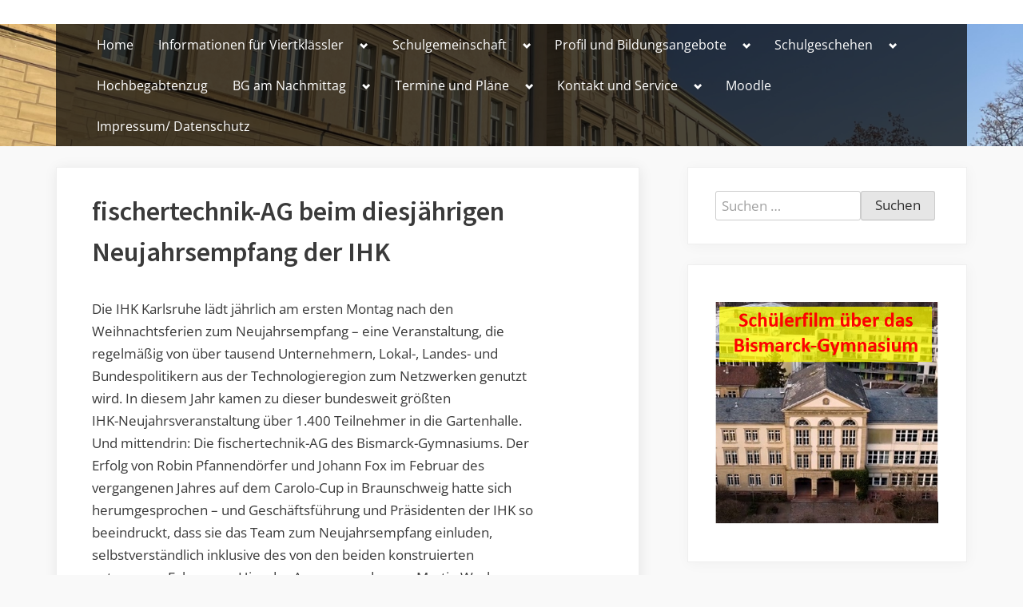

--- FILE ---
content_type: text/html; charset=UTF-8
request_url: https://bismarck-gymnasium.de/fischertechnik-ag-beim-diesjaehrigen-neujahrsempfang-der-ihk
body_size: 21131
content:
<!DOCTYPE html>
<html lang="de">
<head>
	<meta charset="UTF-8">
	<meta name="viewport" content="width=device-width, initial-scale=1.0">
	<link rel="profile" href="https://gmpg.org/xfn/11">
	<title>fischertechnik-AG beim diesjährigen Neujahrsempfang der IHK &#8211; Bismarck Gymnasium</title>
<meta name='robots' content='max-image-preview:large' />
	<style>img:is([sizes="auto" i], [sizes^="auto," i]) { contain-intrinsic-size: 3000px 1500px }</style>
	<link rel="alternate" type="application/rss+xml" title="Bismarck Gymnasium &raquo; Feed" href="https://bismarck-gymnasium.de/feed" />
<link rel="alternate" type="application/rss+xml" title="Bismarck Gymnasium &raquo; Kommentar-Feed" href="https://bismarck-gymnasium.de/comments/feed" />
<script>
window._wpemojiSettings = {"baseUrl":"https:\/\/s.w.org\/images\/core\/emoji\/16.0.1\/72x72\/","ext":".png","svgUrl":"https:\/\/s.w.org\/images\/core\/emoji\/16.0.1\/svg\/","svgExt":".svg","source":{"concatemoji":"https:\/\/bismarck-gymnasium.de\/wp-includes\/js\/wp-emoji-release.min.js?ver=6.8.3"}};
/*! This file is auto-generated */
!function(s,n){var o,i,e;function c(e){try{var t={supportTests:e,timestamp:(new Date).valueOf()};sessionStorage.setItem(o,JSON.stringify(t))}catch(e){}}function p(e,t,n){e.clearRect(0,0,e.canvas.width,e.canvas.height),e.fillText(t,0,0);var t=new Uint32Array(e.getImageData(0,0,e.canvas.width,e.canvas.height).data),a=(e.clearRect(0,0,e.canvas.width,e.canvas.height),e.fillText(n,0,0),new Uint32Array(e.getImageData(0,0,e.canvas.width,e.canvas.height).data));return t.every(function(e,t){return e===a[t]})}function u(e,t){e.clearRect(0,0,e.canvas.width,e.canvas.height),e.fillText(t,0,0);for(var n=e.getImageData(16,16,1,1),a=0;a<n.data.length;a++)if(0!==n.data[a])return!1;return!0}function f(e,t,n,a){switch(t){case"flag":return n(e,"\ud83c\udff3\ufe0f\u200d\u26a7\ufe0f","\ud83c\udff3\ufe0f\u200b\u26a7\ufe0f")?!1:!n(e,"\ud83c\udde8\ud83c\uddf6","\ud83c\udde8\u200b\ud83c\uddf6")&&!n(e,"\ud83c\udff4\udb40\udc67\udb40\udc62\udb40\udc65\udb40\udc6e\udb40\udc67\udb40\udc7f","\ud83c\udff4\u200b\udb40\udc67\u200b\udb40\udc62\u200b\udb40\udc65\u200b\udb40\udc6e\u200b\udb40\udc67\u200b\udb40\udc7f");case"emoji":return!a(e,"\ud83e\udedf")}return!1}function g(e,t,n,a){var r="undefined"!=typeof WorkerGlobalScope&&self instanceof WorkerGlobalScope?new OffscreenCanvas(300,150):s.createElement("canvas"),o=r.getContext("2d",{willReadFrequently:!0}),i=(o.textBaseline="top",o.font="600 32px Arial",{});return e.forEach(function(e){i[e]=t(o,e,n,a)}),i}function t(e){var t=s.createElement("script");t.src=e,t.defer=!0,s.head.appendChild(t)}"undefined"!=typeof Promise&&(o="wpEmojiSettingsSupports",i=["flag","emoji"],n.supports={everything:!0,everythingExceptFlag:!0},e=new Promise(function(e){s.addEventListener("DOMContentLoaded",e,{once:!0})}),new Promise(function(t){var n=function(){try{var e=JSON.parse(sessionStorage.getItem(o));if("object"==typeof e&&"number"==typeof e.timestamp&&(new Date).valueOf()<e.timestamp+604800&&"object"==typeof e.supportTests)return e.supportTests}catch(e){}return null}();if(!n){if("undefined"!=typeof Worker&&"undefined"!=typeof OffscreenCanvas&&"undefined"!=typeof URL&&URL.createObjectURL&&"undefined"!=typeof Blob)try{var e="postMessage("+g.toString()+"("+[JSON.stringify(i),f.toString(),p.toString(),u.toString()].join(",")+"));",a=new Blob([e],{type:"text/javascript"}),r=new Worker(URL.createObjectURL(a),{name:"wpTestEmojiSupports"});return void(r.onmessage=function(e){c(n=e.data),r.terminate(),t(n)})}catch(e){}c(n=g(i,f,p,u))}t(n)}).then(function(e){for(var t in e)n.supports[t]=e[t],n.supports.everything=n.supports.everything&&n.supports[t],"flag"!==t&&(n.supports.everythingExceptFlag=n.supports.everythingExceptFlag&&n.supports[t]);n.supports.everythingExceptFlag=n.supports.everythingExceptFlag&&!n.supports.flag,n.DOMReady=!1,n.readyCallback=function(){n.DOMReady=!0}}).then(function(){return e}).then(function(){var e;n.supports.everything||(n.readyCallback(),(e=n.source||{}).concatemoji?t(e.concatemoji):e.wpemoji&&e.twemoji&&(t(e.twemoji),t(e.wpemoji)))}))}((window,document),window._wpemojiSettings);
</script>
<style id='wp-emoji-styles-inline-css'>

	img.wp-smiley, img.emoji {
		display: inline !important;
		border: none !important;
		box-shadow: none !important;
		height: 1em !important;
		width: 1em !important;
		margin: 0 0.07em !important;
		vertical-align: -0.1em !important;
		background: none !important;
		padding: 0 !important;
	}
</style>
<link rel='stylesheet' id='wp-block-library-css' href='https://bismarck-gymnasium.de/wp-includes/css/dist/block-library/style.min.css?ver=6.8.3' media='all' />
<style id='classic-theme-styles-inline-css'>
/*! This file is auto-generated */
.wp-block-button__link{color:#fff;background-color:#32373c;border-radius:9999px;box-shadow:none;text-decoration:none;padding:calc(.667em + 2px) calc(1.333em + 2px);font-size:1.125em}.wp-block-file__button{background:#32373c;color:#fff;text-decoration:none}
</style>
<style id='global-styles-inline-css'>
:root{--wp--preset--aspect-ratio--square: 1;--wp--preset--aspect-ratio--4-3: 4/3;--wp--preset--aspect-ratio--3-4: 3/4;--wp--preset--aspect-ratio--3-2: 3/2;--wp--preset--aspect-ratio--2-3: 2/3;--wp--preset--aspect-ratio--16-9: 16/9;--wp--preset--aspect-ratio--9-16: 9/16;--wp--preset--color--black: #000000;--wp--preset--color--cyan-bluish-gray: #abb8c3;--wp--preset--color--white: #ffffff;--wp--preset--color--pale-pink: #f78da7;--wp--preset--color--vivid-red: #cf2e2e;--wp--preset--color--luminous-vivid-orange: #ff6900;--wp--preset--color--luminous-vivid-amber: #fcb900;--wp--preset--color--light-green-cyan: #7bdcb5;--wp--preset--color--vivid-green-cyan: #00d084;--wp--preset--color--pale-cyan-blue: #8ed1fc;--wp--preset--color--vivid-cyan-blue: #0693e3;--wp--preset--color--vivid-purple: #9b51e0;--wp--preset--gradient--vivid-cyan-blue-to-vivid-purple: linear-gradient(135deg,rgba(6,147,227,1) 0%,rgb(155,81,224) 100%);--wp--preset--gradient--light-green-cyan-to-vivid-green-cyan: linear-gradient(135deg,rgb(122,220,180) 0%,rgb(0,208,130) 100%);--wp--preset--gradient--luminous-vivid-amber-to-luminous-vivid-orange: linear-gradient(135deg,rgba(252,185,0,1) 0%,rgba(255,105,0,1) 100%);--wp--preset--gradient--luminous-vivid-orange-to-vivid-red: linear-gradient(135deg,rgba(255,105,0,1) 0%,rgb(207,46,46) 100%);--wp--preset--gradient--very-light-gray-to-cyan-bluish-gray: linear-gradient(135deg,rgb(238,238,238) 0%,rgb(169,184,195) 100%);--wp--preset--gradient--cool-to-warm-spectrum: linear-gradient(135deg,rgb(74,234,220) 0%,rgb(151,120,209) 20%,rgb(207,42,186) 40%,rgb(238,44,130) 60%,rgb(251,105,98) 80%,rgb(254,248,76) 100%);--wp--preset--gradient--blush-light-purple: linear-gradient(135deg,rgb(255,206,236) 0%,rgb(152,150,240) 100%);--wp--preset--gradient--blush-bordeaux: linear-gradient(135deg,rgb(254,205,165) 0%,rgb(254,45,45) 50%,rgb(107,0,62) 100%);--wp--preset--gradient--luminous-dusk: linear-gradient(135deg,rgb(255,203,112) 0%,rgb(199,81,192) 50%,rgb(65,88,208) 100%);--wp--preset--gradient--pale-ocean: linear-gradient(135deg,rgb(255,245,203) 0%,rgb(182,227,212) 50%,rgb(51,167,181) 100%);--wp--preset--gradient--electric-grass: linear-gradient(135deg,rgb(202,248,128) 0%,rgb(113,206,126) 100%);--wp--preset--gradient--midnight: linear-gradient(135deg,rgb(2,3,129) 0%,rgb(40,116,252) 100%);--wp--preset--font-size--small: 13px;--wp--preset--font-size--medium: 20px;--wp--preset--font-size--large: 36px;--wp--preset--font-size--x-large: 42px;--wp--preset--spacing--20: 0.44rem;--wp--preset--spacing--30: 0.67rem;--wp--preset--spacing--40: 1rem;--wp--preset--spacing--50: 1.5rem;--wp--preset--spacing--60: 2.25rem;--wp--preset--spacing--70: 3.38rem;--wp--preset--spacing--80: 5.06rem;--wp--preset--shadow--natural: 6px 6px 9px rgba(0, 0, 0, 0.2);--wp--preset--shadow--deep: 12px 12px 50px rgba(0, 0, 0, 0.4);--wp--preset--shadow--sharp: 6px 6px 0px rgba(0, 0, 0, 0.2);--wp--preset--shadow--outlined: 6px 6px 0px -3px rgba(255, 255, 255, 1), 6px 6px rgba(0, 0, 0, 1);--wp--preset--shadow--crisp: 6px 6px 0px rgba(0, 0, 0, 1);}:where(.is-layout-flex){gap: 0.5em;}:where(.is-layout-grid){gap: 0.5em;}body .is-layout-flex{display: flex;}.is-layout-flex{flex-wrap: wrap;align-items: center;}.is-layout-flex > :is(*, div){margin: 0;}body .is-layout-grid{display: grid;}.is-layout-grid > :is(*, div){margin: 0;}:where(.wp-block-columns.is-layout-flex){gap: 2em;}:where(.wp-block-columns.is-layout-grid){gap: 2em;}:where(.wp-block-post-template.is-layout-flex){gap: 1.25em;}:where(.wp-block-post-template.is-layout-grid){gap: 1.25em;}.has-black-color{color: var(--wp--preset--color--black) !important;}.has-cyan-bluish-gray-color{color: var(--wp--preset--color--cyan-bluish-gray) !important;}.has-white-color{color: var(--wp--preset--color--white) !important;}.has-pale-pink-color{color: var(--wp--preset--color--pale-pink) !important;}.has-vivid-red-color{color: var(--wp--preset--color--vivid-red) !important;}.has-luminous-vivid-orange-color{color: var(--wp--preset--color--luminous-vivid-orange) !important;}.has-luminous-vivid-amber-color{color: var(--wp--preset--color--luminous-vivid-amber) !important;}.has-light-green-cyan-color{color: var(--wp--preset--color--light-green-cyan) !important;}.has-vivid-green-cyan-color{color: var(--wp--preset--color--vivid-green-cyan) !important;}.has-pale-cyan-blue-color{color: var(--wp--preset--color--pale-cyan-blue) !important;}.has-vivid-cyan-blue-color{color: var(--wp--preset--color--vivid-cyan-blue) !important;}.has-vivid-purple-color{color: var(--wp--preset--color--vivid-purple) !important;}.has-black-background-color{background-color: var(--wp--preset--color--black) !important;}.has-cyan-bluish-gray-background-color{background-color: var(--wp--preset--color--cyan-bluish-gray) !important;}.has-white-background-color{background-color: var(--wp--preset--color--white) !important;}.has-pale-pink-background-color{background-color: var(--wp--preset--color--pale-pink) !important;}.has-vivid-red-background-color{background-color: var(--wp--preset--color--vivid-red) !important;}.has-luminous-vivid-orange-background-color{background-color: var(--wp--preset--color--luminous-vivid-orange) !important;}.has-luminous-vivid-amber-background-color{background-color: var(--wp--preset--color--luminous-vivid-amber) !important;}.has-light-green-cyan-background-color{background-color: var(--wp--preset--color--light-green-cyan) !important;}.has-vivid-green-cyan-background-color{background-color: var(--wp--preset--color--vivid-green-cyan) !important;}.has-pale-cyan-blue-background-color{background-color: var(--wp--preset--color--pale-cyan-blue) !important;}.has-vivid-cyan-blue-background-color{background-color: var(--wp--preset--color--vivid-cyan-blue) !important;}.has-vivid-purple-background-color{background-color: var(--wp--preset--color--vivid-purple) !important;}.has-black-border-color{border-color: var(--wp--preset--color--black) !important;}.has-cyan-bluish-gray-border-color{border-color: var(--wp--preset--color--cyan-bluish-gray) !important;}.has-white-border-color{border-color: var(--wp--preset--color--white) !important;}.has-pale-pink-border-color{border-color: var(--wp--preset--color--pale-pink) !important;}.has-vivid-red-border-color{border-color: var(--wp--preset--color--vivid-red) !important;}.has-luminous-vivid-orange-border-color{border-color: var(--wp--preset--color--luminous-vivid-orange) !important;}.has-luminous-vivid-amber-border-color{border-color: var(--wp--preset--color--luminous-vivid-amber) !important;}.has-light-green-cyan-border-color{border-color: var(--wp--preset--color--light-green-cyan) !important;}.has-vivid-green-cyan-border-color{border-color: var(--wp--preset--color--vivid-green-cyan) !important;}.has-pale-cyan-blue-border-color{border-color: var(--wp--preset--color--pale-cyan-blue) !important;}.has-vivid-cyan-blue-border-color{border-color: var(--wp--preset--color--vivid-cyan-blue) !important;}.has-vivid-purple-border-color{border-color: var(--wp--preset--color--vivid-purple) !important;}.has-vivid-cyan-blue-to-vivid-purple-gradient-background{background: var(--wp--preset--gradient--vivid-cyan-blue-to-vivid-purple) !important;}.has-light-green-cyan-to-vivid-green-cyan-gradient-background{background: var(--wp--preset--gradient--light-green-cyan-to-vivid-green-cyan) !important;}.has-luminous-vivid-amber-to-luminous-vivid-orange-gradient-background{background: var(--wp--preset--gradient--luminous-vivid-amber-to-luminous-vivid-orange) !important;}.has-luminous-vivid-orange-to-vivid-red-gradient-background{background: var(--wp--preset--gradient--luminous-vivid-orange-to-vivid-red) !important;}.has-very-light-gray-to-cyan-bluish-gray-gradient-background{background: var(--wp--preset--gradient--very-light-gray-to-cyan-bluish-gray) !important;}.has-cool-to-warm-spectrum-gradient-background{background: var(--wp--preset--gradient--cool-to-warm-spectrum) !important;}.has-blush-light-purple-gradient-background{background: var(--wp--preset--gradient--blush-light-purple) !important;}.has-blush-bordeaux-gradient-background{background: var(--wp--preset--gradient--blush-bordeaux) !important;}.has-luminous-dusk-gradient-background{background: var(--wp--preset--gradient--luminous-dusk) !important;}.has-pale-ocean-gradient-background{background: var(--wp--preset--gradient--pale-ocean) !important;}.has-electric-grass-gradient-background{background: var(--wp--preset--gradient--electric-grass) !important;}.has-midnight-gradient-background{background: var(--wp--preset--gradient--midnight) !important;}.has-small-font-size{font-size: var(--wp--preset--font-size--small) !important;}.has-medium-font-size{font-size: var(--wp--preset--font-size--medium) !important;}.has-large-font-size{font-size: var(--wp--preset--font-size--large) !important;}.has-x-large-font-size{font-size: var(--wp--preset--font-size--x-large) !important;}
:where(.wp-block-post-template.is-layout-flex){gap: 1.25em;}:where(.wp-block-post-template.is-layout-grid){gap: 1.25em;}
:where(.wp-block-columns.is-layout-flex){gap: 2em;}:where(.wp-block-columns.is-layout-grid){gap: 2em;}
:root :where(.wp-block-pullquote){font-size: 1.5em;line-height: 1.6;}
</style>
<link rel='stylesheet' id='oceanly-fonts-css' href='https://bismarck-gymnasium.de/wp-content/fonts/288484a46438d813d7a95fd330e996f5.css' media='all' />
<link rel='stylesheet' id='oceanly-style-css' href='https://bismarck-gymnasium.de/wp-content/themes/oceanly/style.min.css?ver=1.8.1' media='all' />
<style id='oceanly-style-inline-css'>
.site-hero-header{background-color:#d1d1d1;}
</style>
<link rel='stylesheet' id='mm-compiled-options-mobmenu-css' href='https://bismarck-gymnasium.de/wp-content/uploads/dynamic-mobmenu.css?ver=2.8.7-730' media='all' />
<link rel='stylesheet' id='mm-google-webfont-dosis-css' href='//fonts.googleapis.com/css?family=Dosis%3Ainherit%2C400&#038;subset=latin%2Clatin-ext&#038;ver=6.8.3' media='all' />
<link rel='stylesheet' id='simcal-qtip-css' href='https://bismarck-gymnasium.de/wp-content/plugins/google-calendar-events/assets/generated/vendor/jquery.qtip.min.css?ver=3.5.3' media='all' />
<link rel='stylesheet' id='simcal-default-calendar-grid-css' href='https://bismarck-gymnasium.de/wp-content/plugins/google-calendar-events/assets/generated/default-calendar-grid.min.css?ver=3.5.3' media='all' />
<link rel='stylesheet' id='simcal-default-calendar-list-css' href='https://bismarck-gymnasium.de/wp-content/plugins/google-calendar-events/assets/generated/default-calendar-list.min.css?ver=3.5.3' media='all' />
<link rel='stylesheet' id='cssmobmenu-icons-css' href='https://bismarck-gymnasium.de/wp-content/plugins/mobile-menu/includes/css/mobmenu-icons.css?ver=6.8.3' media='all' />
<link rel='stylesheet' id='cssmobmenu-css' href='https://bismarck-gymnasium.de/wp-content/plugins/mobile-menu/includes/css/mobmenu.css?ver=2.8.7' media='all' />
<script src="https://bismarck-gymnasium.de/wp-includes/js/jquery/jquery.min.js?ver=3.7.1" id="jquery-core-js"></script>
<script src="https://bismarck-gymnasium.de/wp-includes/js/jquery/jquery-migrate.min.js?ver=3.4.1" id="jquery-migrate-js"></script>
<script src="https://bismarck-gymnasium.de/wp-content/plugins/mobile-menu/includes/js/mobmenu.js?ver=2.8.7" id="mobmenujs-js"></script>
<link rel="https://api.w.org/" href="https://bismarck-gymnasium.de/wp-json/" /><link rel="alternate" title="JSON" type="application/json" href="https://bismarck-gymnasium.de/wp-json/wp/v2/posts/552" /><link rel="EditURI" type="application/rsd+xml" title="RSD" href="https://bismarck-gymnasium.de/xmlrpc.php?rsd" />
<meta name="generator" content="WordPress 6.8.3" />
<link rel="canonical" href="https://bismarck-gymnasium.de/fischertechnik-ag-beim-diesjaehrigen-neujahrsempfang-der-ihk" />
<link rel='shortlink' href='https://bismarck-gymnasium.de/?p=552' />
<link rel="alternate" title="oEmbed (JSON)" type="application/json+oembed" href="https://bismarck-gymnasium.de/wp-json/oembed/1.0/embed?url=https%3A%2F%2Fbismarck-gymnasium.de%2Ffischertechnik-ag-beim-diesjaehrigen-neujahrsempfang-der-ihk" />
<link rel="alternate" title="oEmbed (XML)" type="text/xml+oembed" href="https://bismarck-gymnasium.de/wp-json/oembed/1.0/embed?url=https%3A%2F%2Fbismarck-gymnasium.de%2Ffischertechnik-ag-beim-diesjaehrigen-neujahrsempfang-der-ihk&#038;format=xml" />
<style id="custom-background-css">
body.custom-background { background-color: #f9f9f9; }
</style>
	<link rel="icon" href="https://bismarck-gymnasium.de/wp-content/uploads/2020/12/cropped-EDB6C571-2FC8-41D8-9343-9A1654793E78-32x32.png" sizes="32x32" />
<link rel="icon" href="https://bismarck-gymnasium.de/wp-content/uploads/2020/12/cropped-EDB6C571-2FC8-41D8-9343-9A1654793E78-192x192.png" sizes="192x192" />
<link rel="apple-touch-icon" href="https://bismarck-gymnasium.de/wp-content/uploads/2020/12/cropped-EDB6C571-2FC8-41D8-9343-9A1654793E78-180x180.png" />
<meta name="msapplication-TileImage" content="https://bismarck-gymnasium.de/wp-content/uploads/2020/12/cropped-EDB6C571-2FC8-41D8-9343-9A1654793E78-270x270.png" />
		<style id="wp-custom-css">
			/* =Main content and comment content
-------------------------------------------------------------- */
.entry-meta {
clear: both;
display:none;
}
.cat-links {
	display:none;
}		</style>
		</head>
<body class="wp-singular post-template-default single single-post postid-552 single-format-standard custom-background wp-embed-responsive wp-theme-oceanly locale-de-de metaslider-plugin post-thumbnail-hover-effect mob-menu-slideout-over">

<div id="page" class="site">
	<a class="skip-link screen-reader-text" href="#content">Skip to content</a>

	<header id="masthead" class="site-header u-b-margin">
		
<div class="site-header-branding">
	<div class="site-branding-wrap c-wrap">

		<div class="site-branding site-branding--sm-center site-branding--md-left site-branding--sm-logo-top site-branding--md-logo-left site-branding--sm-logo-size-xs site-branding--md-logo-size-xs site-branding--lg-logo-size-md site-branding--no-title-tagline">
					</div><!-- .site-branding -->

	</div><!-- .site-branding-wrap -->
</div><!-- .site-header-branding -->
<div class="site-hero-header site-hero-header--disabled">
		<div class="site-hero-header-image site-hero-header-image--center-center site-hero-header-image--size-cover" style="background-image: url(https://bismarck-gymnasium.de/wp-content/uploads/2021/12/header1600.png);"></div>
	
<div class="site-navigation-wrap c-wrap">

	<nav id="site-navigation" class="main-navigation main-navigation--sm-center main-navigation--md-left submenu--md-open-right submenu--lg-open-right" aria-label="Primary Menu">
		<button class="menu-toggle" aria-controls="primary-menu" aria-expanded="false" aria-label="Toggle Primary Menu">
			<svg class="svg-icon" width="24" height="24" aria-hidden="true" role="img" focusable="false" viewBox="0.0 0 1536.0 2048" xmlns="http://www.w3.org/2000/svg"><path d="M1536,1472v128c0,17.333-6.333,32.333-19,45s-27.667,19-45,19H64c-17.333,0-32.333-6.333-45-19s-19-27.667-19-45v-128  c0-17.333,6.333-32.333,19-45s27.667-19,45-19h1408c17.333,0,32.333,6.333,45,19S1536,1454.667,1536,1472z M1536,960v128  c0,17.333-6.333,32.333-19,45s-27.667,19-45,19H64c-17.333,0-32.333-6.333-45-19s-19-27.667-19-45V960c0-17.333,6.333-32.333,19-45  s27.667-19,45-19h1408c17.333,0,32.333,6.333,45,19S1536,942.667,1536,960z M1536,448v128c0,17.333-6.333,32.333-19,45  s-27.667,19-45,19H64c-17.333,0-32.333-6.333-45-19S0,593.333,0,576V448c0-17.333,6.333-32.333,19-45s27.667-19,45-19h1408  c17.333,0,32.333,6.333,45,19S1536,430.667,1536,448z"></path></svg><svg class="svg-icon" width="24" height="24" aria-hidden="true" role="img" focusable="false" viewBox="110.0 0 1188.0 2048" xmlns="http://www.w3.org/2000/svg"><path d="M1298,1450c0,26.667-9.333,49.333-28,68l-136,136c-18.667,18.667-41.333,28-68,28s-49.333-9.333-68-28l-294-294l-294,294  c-18.667,18.667-41.333,28-68,28s-49.333-9.333-68-28l-136-136c-18.667-18.667-28-41.333-28-68s9.333-49.333,28-68l294-294L138,794  c-18.667-18.667-28-41.333-28-68s9.333-49.333,28-68l136-136c18.667-18.667,41.333-28,68-28s49.333,9.333,68,28l294,294l294-294  c18.667-18.667,41.333-28,68-28s49.333,9.333,68,28l136,136c18.667,18.667,28,41.333,28,68s-9.333,49.333-28,68l-294,294l294,294  C1288.667,1400.667,1298,1423.333,1298,1450z"></path></svg>		</button>
		<div class="menu-hauptmenue-container"><ul id="primary-menu" class="menu"><li id="menu-item-361" class="menu-item menu-item-type-custom menu-item-object-custom menu-item-home menu-item-361"><a href="http://bismarck-gymnasium.de">Home</a></li>
<li id="menu-item-1404" class="menu-item menu-item-type-post_type menu-item-object-page menu-item-has-children menu-item-1404"><a href="https://bismarck-gymnasium.de/informationen-fuer-viertklaessler">Informationen für Viertklässler</a><button class="main-navigation-arrow-btn" aria-expanded="false"><span class="screen-reader-text">Toggle sub-menu</span><svg class="svg-icon" width="24" height="24" aria-hidden="true" role="img" focusable="false" viewBox="0 0 1024 640" xmlns="http://www.w3.org/2000/svg"><path d="M512 320L320 512 128 320 0 448l320 320 320-320L512 320z"></path></svg></button>
<ul class="sub-menu">
	<li id="menu-item-3303" class="menu-item menu-item-type-custom menu-item-object-custom menu-item-3303"><a href="https://bismarck-gymnasium.de/informationen-fuer-viertklaessler">Informationen für Viertklässler</a></li>
	<li id="menu-item-2423" class="menu-item menu-item-type-custom menu-item-object-custom menu-item-2423"><a href="https://bismarck-gymnasium.de/liebe-viertklaessler">Liebe Viertklässler</a></li>
	<li id="menu-item-211" class="menu-item menu-item-type-post_type menu-item-object-post menu-item-211"><a href="https://bismarck-gymnasium.de/anmeldeverfahren-hochbegabtenzug">Anmeldeverfahren Hochbegabtenzug</a></li>
</ul>
</li>
<li id="menu-item-1427" class="menu-item menu-item-type-post_type menu-item-object-page menu-item-has-children menu-item-1427"><a href="https://bismarck-gymnasium.de/schulgemeinschaft">Schulgemeinschaft</a><button class="main-navigation-arrow-btn" aria-expanded="false"><span class="screen-reader-text">Toggle sub-menu</span><svg class="svg-icon" width="24" height="24" aria-hidden="true" role="img" focusable="false" viewBox="0 0 1024 640" xmlns="http://www.w3.org/2000/svg"><path d="M512 320L320 512 128 320 0 448l320 320 320-320L512 320z"></path></svg></button>
<ul class="sub-menu">
	<li id="menu-item-1428" class="menu-item menu-item-type-post_type menu-item-object-page menu-item-1428"><a href="https://bismarck-gymnasium.de/schulgemeinschaft">Schulgemeinschaft am Bismarck-Gymnasium</a></li>
	<li id="menu-item-359" class="menu-item menu-item-type-post_type menu-item-object-page menu-item-359"><a href="https://bismarck-gymnasium.de/schulleitung-und-und-kontakt">Schulleitung</a></li>
	<li id="menu-item-52" class="menu-item menu-item-type-post_type menu-item-object-page menu-item-52"><a href="https://bismarck-gymnasium.de/das-kollegium">Das Kollegium</a></li>
	<li id="menu-item-1431" class="menu-item menu-item-type-post_type menu-item-object-page menu-item-1431"><a href="https://bismarck-gymnasium.de/sekretariat-und-hausmeister">Sekretariat und Hausmeister</a></li>
	<li id="menu-item-158" class="menu-item menu-item-type-post_type menu-item-object-post menu-item-has-children menu-item-158"><a href="https://bismarck-gymnasium.de/beratungsangebote">Beratungsangebote</a><button class="main-navigation-arrow-btn" aria-expanded="false"><span class="screen-reader-text">Toggle sub-menu</span><svg class="svg-icon" width="24" height="24" aria-hidden="true" role="img" focusable="false" viewBox="0 0 1024 640" xmlns="http://www.w3.org/2000/svg"><path d="M512 320L320 512 128 320 0 448l320 320 320-320L512 320z"></path></svg></button>
	<ul class="sub-menu">
		<li id="menu-item-360" class="menu-item menu-item-type-post_type menu-item-object-post menu-item-360"><a href="https://bismarck-gymnasium.de/beratungsangebote">Beratungsangebote am Bismarck-Gymnasium</a></li>
		<li id="menu-item-161" class="menu-item menu-item-type-post_type menu-item-object-post menu-item-161"><a href="https://bismarck-gymnasium.de/beratungslehrerin">Beratungslehrerin</a></li>
		<li id="menu-item-164" class="menu-item menu-item-type-post_type menu-item-object-post menu-item-164"><a href="https://bismarck-gymnasium.de/schulsozialarbeit">Schulsozialarbeit</a></li>
	</ul>
</li>
	<li id="menu-item-192" class="menu-item menu-item-type-custom menu-item-object-custom menu-item-192"><a href="http://smvbismarck.de/">SMV</a></li>
	<li id="menu-item-136" class="menu-item menu-item-type-post_type menu-item-object-page menu-item-136"><a href="https://bismarck-gymnasium.de/elternbeiratsvorsitzende">Elternbeiratsvorsitzende</a></li>
	<li id="menu-item-138" class="menu-item menu-item-type-custom menu-item-object-custom menu-item-138"><a href="https://fgbg-karlsruhe.de/">Fördergemeinschaft</a></li>
	<li id="menu-item-544" class="menu-item menu-item-type-custom menu-item-object-custom menu-item-544"><a href="https://www.alumni-bg.de/">Alumni</a></li>
	<li id="menu-item-2481" class="menu-item menu-item-type-custom menu-item-object-custom menu-item-2481"><a href="https://bismarck-gymnasium.de/wp-content/uploads/2022/06/Konfliktmanagement-202112.pdf">Konfliktmanagement</a></li>
	<li id="menu-item-224" class="menu-item menu-item-type-post_type menu-item-object-post menu-item-224"><a href="https://bismarck-gymnasium.de/die-geschichte-des-bismarck-gymnasiums">Die Geschichte des Bismarck-Gymnasiums</a></li>
	<li id="menu-item-230" class="menu-item menu-item-type-post_type menu-item-object-post menu-item-230"><a href="https://bismarck-gymnasium.de/haus-und-laeuteordnung">Haus- und Schulordnung (inkl. Läutezeiten)</a></li>
</ul>
</li>
<li id="menu-item-1437" class="menu-item menu-item-type-post_type menu-item-object-page menu-item-has-children menu-item-1437"><a href="https://bismarck-gymnasium.de/profil-und-bildungsangebote">Profil und Bildungsangebote</a><button class="main-navigation-arrow-btn" aria-expanded="false"><span class="screen-reader-text">Toggle sub-menu</span><svg class="svg-icon" width="24" height="24" aria-hidden="true" role="img" focusable="false" viewBox="0 0 1024 640" xmlns="http://www.w3.org/2000/svg"><path d="M512 320L320 512 128 320 0 448l320 320 320-320L512 320z"></path></svg></button>
<ul class="sub-menu">
	<li id="menu-item-1438" class="menu-item menu-item-type-post_type menu-item-object-page menu-item-1438"><a href="https://bismarck-gymnasium.de/profil-und-bildungsangebote">Schulprofil und Bildungsangebote</a></li>
	<li id="menu-item-2021" class="menu-item menu-item-type-custom menu-item-object-custom menu-item-2021"><a href="https://bismarck-gymnasium.de/hochbegabtenzug-2">Hochbegabtenzug</a></li>
	<li id="menu-item-3795" class="menu-item menu-item-type-custom menu-item-object-custom menu-item-3795"><a href="http://bismarck-gymnasium.de/wp-content/uploads/2025/11/Stundentafel_25-26_Regel.pdf">Stundentafel</a></li>
	<li id="menu-item-3799" class="menu-item menu-item-type-custom menu-item-object-custom menu-item-3799"><a href="http://bismarck-gymnasium.de/wp-content/uploads/2025/11/Stundentafel_25-26_HB.pdf">Stundentafel HB</a></li>
	<li id="menu-item-1450" class="menu-item menu-item-type-post_type menu-item-object-page menu-item-1450"><a href="https://bismarck-gymnasium.de/europaeisches-gymnasium">Europäisches Gymnasium</a></li>
	<li id="menu-item-1449" class="menu-item menu-item-type-post_type menu-item-object-page menu-item-1449"><a href="https://bismarck-gymnasium.de/streicherklasse-2">Streicherklasse</a></li>
	<li id="menu-item-1634" class="menu-item menu-item-type-post_type menu-item-object-page menu-item-1634"><a href="https://bismarck-gymnasium.de/soziales-lernen-am-bismarck-gymnasium">Soziales Lernen am Bismarck-Gymnasium</a></li>
	<li id="menu-item-1492" class="menu-item menu-item-type-post_type menu-item-object-page menu-item-has-children menu-item-1492"><a href="https://bismarck-gymnasium.de/latein-und-englisch-ab-klasse-5">Fächer</a><button class="main-navigation-arrow-btn" aria-expanded="false"><span class="screen-reader-text">Toggle sub-menu</span><svg class="svg-icon" width="24" height="24" aria-hidden="true" role="img" focusable="false" viewBox="0 0 1024 640" xmlns="http://www.w3.org/2000/svg"><path d="M512 320L320 512 128 320 0 448l320 320 320-320L512 320z"></path></svg></button>
	<ul class="sub-menu">
		<li id="menu-item-1493" class="menu-item menu-item-type-post_type menu-item-object-page menu-item-1493"><a href="https://bismarck-gymnasium.de/latein-und-englisch-ab-klasse-5">Latein u. Englisch ab Klasse 5</a></li>
		<li id="menu-item-1498" class="menu-item menu-item-type-post_type menu-item-object-page menu-item-1498"><a href="https://bismarck-gymnasium.de/sprachenlernen">Sprachenlernen</a></li>
		<li id="menu-item-2248" class="menu-item menu-item-type-post_type menu-item-object-page menu-item-2248"><a href="https://bismarck-gymnasium.de/warum-latein">Latein</a></li>
		<li id="menu-item-1736" class="menu-item menu-item-type-taxonomy menu-item-object-category menu-item-1736"><a href="https://bismarck-gymnasium.de/category/griechisch">Griechisch</a></li>
		<li id="menu-item-1737" class="menu-item menu-item-type-taxonomy menu-item-object-category menu-item-1737"><a href="https://bismarck-gymnasium.de/category/deutsch">Deutsch</a></li>
		<li id="menu-item-1738" class="menu-item menu-item-type-taxonomy menu-item-object-category menu-item-1738"><a href="https://bismarck-gymnasium.de/category/englisch">Englisch</a></li>
		<li id="menu-item-1739" class="menu-item menu-item-type-taxonomy menu-item-object-category menu-item-1739"><a href="https://bismarck-gymnasium.de/category/franzoesisch">Französisch</a></li>
		<li id="menu-item-1499" class="menu-item menu-item-type-post_type menu-item-object-page menu-item-1499"><a href="https://bismarck-gymnasium.de/naturwissenschaften-mathematik">Naturwissenschaften</a></li>
		<li id="menu-item-1798" class="menu-item menu-item-type-post_type menu-item-object-page menu-item-1798"><a href="https://bismarck-gymnasium.de/mathematik">Mathematik</a></li>
		<li id="menu-item-1818" class="menu-item menu-item-type-post_type menu-item-object-page menu-item-1818"><a href="https://bismarck-gymnasium.de/musik">Musik</a></li>
		<li id="menu-item-1807" class="menu-item menu-item-type-post_type menu-item-object-page menu-item-1807"><a href="https://bismarck-gymnasium.de/informatik">Informatik</a></li>
		<li id="menu-item-1809" class="menu-item menu-item-type-post_type menu-item-object-page menu-item-1809"><a href="https://bismarck-gymnasium.de/1801-2">Brückenkurs Informatik Klasse 10</a></li>
		<li id="menu-item-1740" class="menu-item menu-item-type-taxonomy menu-item-object-category menu-item-1740"><a href="https://bismarck-gymnasium.de/category/geschichte">Geschichte</a></li>
	</ul>
</li>
	<li id="menu-item-246" class="menu-item menu-item-type-post_type menu-item-object-post menu-item-has-children menu-item-246"><a href="https://bismarck-gymnasium.de/berufsorientierung-am-bg">Berufsorientierung am BG</a><button class="main-navigation-arrow-btn" aria-expanded="false"><span class="screen-reader-text">Toggle sub-menu</span><svg class="svg-icon" width="24" height="24" aria-hidden="true" role="img" focusable="false" viewBox="0 0 1024 640" xmlns="http://www.w3.org/2000/svg"><path d="M512 320L320 512 128 320 0 448l320 320 320-320L512 320z"></path></svg></button>
	<ul class="sub-menu">
		<li id="menu-item-502" class="menu-item menu-item-type-post_type menu-item-object-post menu-item-502"><a href="https://bismarck-gymnasium.de/beratungsangebote-2">Berufsberatung</a></li>
	</ul>
</li>
</ul>
</li>
<li id="menu-item-1453" class="menu-item menu-item-type-post_type menu-item-object-page menu-item-has-children menu-item-1453"><a href="https://bismarck-gymnasium.de/schulgeschehen">Schulgeschehen</a><button class="main-navigation-arrow-btn" aria-expanded="false"><span class="screen-reader-text">Toggle sub-menu</span><svg class="svg-icon" width="24" height="24" aria-hidden="true" role="img" focusable="false" viewBox="0 0 1024 640" xmlns="http://www.w3.org/2000/svg"><path d="M512 320L320 512 128 320 0 448l320 320 320-320L512 320z"></path></svg></button>
<ul class="sub-menu">
	<li id="menu-item-1336" class="menu-item menu-item-type-post_type menu-item-object-page menu-item-1336"><a href="https://bismarck-gymnasium.de/aktuelles-aus-dem-bismarck-gymnasium">Aktuelles aus dem Bismarck-Gymnasium</a></li>
	<li id="menu-item-1531" class="menu-item menu-item-type-post_type menu-item-object-page menu-item-1531"><a href="https://bismarck-gymnasium.de/oberstufe-und-abitur">Oberstufe und Abitur</a></li>
</ul>
</li>
<li id="menu-item-1610" class="menu-item menu-item-type-post_type menu-item-object-page menu-item-1610"><a href="https://bismarck-gymnasium.de/hochbegabtenzug-2">Hochbegabtenzug</a></li>
<li id="menu-item-1468" class="menu-item menu-item-type-post_type menu-item-object-page menu-item-has-children menu-item-1468"><a href="https://bismarck-gymnasium.de/bg-am-nachmittag">BG am Nachmittag</a><button class="main-navigation-arrow-btn" aria-expanded="false"><span class="screen-reader-text">Toggle sub-menu</span><svg class="svg-icon" width="24" height="24" aria-hidden="true" role="img" focusable="false" viewBox="0 0 1024 640" xmlns="http://www.w3.org/2000/svg"><path d="M512 320L320 512 128 320 0 448l320 320 320-320L512 320z"></path></svg></button>
<ul class="sub-menu">
	<li id="menu-item-2301" class="menu-item menu-item-type-post_type menu-item-object-page menu-item-2301"><a href="https://bismarck-gymnasium.de/bg-am-nachmittag">BG am Nachmittag</a></li>
	<li id="menu-item-3800" class="menu-item menu-item-type-post_type menu-item-object-post menu-item-3800"><a href="https://bismarck-gymnasium.de/arbeitsgemeinschaften">AG Übersicht 25-26</a></li>
	<li id="menu-item-1470" class="menu-item menu-item-type-post_type menu-item-object-page menu-item-1470"><a href="https://bismarck-gymnasium.de/foerderunterricht-und-hausaufgabenbetreuung">Förderunterricht und Hausaufgabenbetreuung</a></li>
	<li id="menu-item-835" class="menu-item menu-item-type-post_type menu-item-object-page menu-item-has-children menu-item-835"><a href="https://bismarck-gymnasium.de/arbeitsgemeinschaften">Arbeitsgemeinschaften</a><button class="main-navigation-arrow-btn" aria-expanded="false"><span class="screen-reader-text">Toggle sub-menu</span><svg class="svg-icon" width="24" height="24" aria-hidden="true" role="img" focusable="false" viewBox="0 0 1024 640" xmlns="http://www.w3.org/2000/svg"><path d="M512 320L320 512 128 320 0 448l320 320 320-320L512 320z"></path></svg></button>
	<ul class="sub-menu">
		<li id="menu-item-1489" class="menu-item menu-item-type-post_type menu-item-object-page menu-item-1489"><a href="https://bismarck-gymnasium.de/amnesty-ag">Amnesty AG</a></li>
		<li id="menu-item-1813" class="menu-item menu-item-type-post_type menu-item-object-page menu-item-1813"><a href="https://bismarck-gymnasium.de/bienen-und-oekologie-ag">Bienen-AG</a></li>
		<li id="menu-item-1579" class="menu-item menu-item-type-post_type menu-item-object-page menu-item-1579"><a href="https://bismarck-gymnasium.de/girls-digital-camps-die-technik-ag-fuer-maedchen">Girls digital camps</a></li>
		<li id="menu-item-1476" class="menu-item menu-item-type-post_type menu-item-object-page menu-item-1476"><a href="https://bismarck-gymnasium.de/fischertechnik-ag">fischertechnik-AG</a></li>
		<li id="menu-item-3240" class="menu-item menu-item-type-custom menu-item-object-custom menu-item-3240"><a href="https://bismarck-gymnasium.de/musikalische-arbeitsgemeinschaften">Musikalische AGs</a></li>
		<li id="menu-item-1543" class="menu-item menu-item-type-post_type menu-item-object-page menu-item-1543"><a href="https://bismarck-gymnasium.de/ruder-ag">Ruder AG</a></li>
		<li id="menu-item-1479" class="menu-item menu-item-type-post_type menu-item-object-page menu-item-1479"><a href="https://bismarck-gymnasium.de/theater-ag">Theater AG</a></li>
		<li id="menu-item-249" class="menu-item menu-item-type-taxonomy menu-item-object-category menu-item-249"><a href="https://bismarck-gymnasium.de/category/arbeitsgemeinschaften/schach-ag">Schach und Shogi AG</a></li>
	</ul>
</li>
</ul>
</li>
<li id="menu-item-1509" class="menu-item menu-item-type-post_type menu-item-object-page menu-item-has-children menu-item-1509"><a href="https://bismarck-gymnasium.de/termine">Termine und Pläne</a><button class="main-navigation-arrow-btn" aria-expanded="false"><span class="screen-reader-text">Toggle sub-menu</span><svg class="svg-icon" width="24" height="24" aria-hidden="true" role="img" focusable="false" viewBox="0 0 1024 640" xmlns="http://www.w3.org/2000/svg"><path d="M512 320L320 512 128 320 0 448l320 320 320-320L512 320z"></path></svg></button>
<ul class="sub-menu">
	<li id="menu-item-1508" class="menu-item menu-item-type-post_type menu-item-object-page menu-item-1508"><a href="https://bismarck-gymnasium.de/termine">Termine</a></li>
	<li id="menu-item-1507" class="menu-item menu-item-type-post_type menu-item-object-page menu-item-1507"><a href="https://bismarck-gymnasium.de/unterrichtszeiten">Unterrichtszeiten</a></li>
	<li id="menu-item-368" class="menu-item menu-item-type-custom menu-item-object-custom menu-item-368"><a href="https://www.karlsruhe.de/bildung-soziales/schulstadt-karlsruhe/schulferien">Ferientermine</a></li>
</ul>
</li>
<li id="menu-item-1514" class="menu-item menu-item-type-post_type menu-item-object-page menu-item-has-children menu-item-1514"><a href="https://bismarck-gymnasium.de/anschrift-und-anfahrt">Kontakt und Service</a><button class="main-navigation-arrow-btn" aria-expanded="false"><span class="screen-reader-text">Toggle sub-menu</span><svg class="svg-icon" width="24" height="24" aria-hidden="true" role="img" focusable="false" viewBox="0 0 1024 640" xmlns="http://www.w3.org/2000/svg"><path d="M512 320L320 512 128 320 0 448l320 320 320-320L512 320z"></path></svg></button>
<ul class="sub-menu">
	<li id="menu-item-1515" class="menu-item menu-item-type-post_type menu-item-object-page menu-item-1515"><a href="https://bismarck-gymnasium.de/anschrift-und-anfahrt">Anschrift und Anfahrt</a></li>
	<li id="menu-item-3028" class="menu-item menu-item-type-post_type menu-item-object-page menu-item-3028"><a href="https://bismarck-gymnasium.de/formulare-zum-download">Formulare zum Download</a></li>
	<li id="menu-item-1245" class="menu-item menu-item-type-post_type menu-item-object-post menu-item-1245"><a href="https://bismarck-gymnasium.de/an-unserer-schule-stehen-mietra-schliessfaecher-fuer-sie-bereit">Schließfächer</a></li>
	<li id="menu-item-1516" class="menu-item menu-item-type-custom menu-item-object-custom menu-item-1516"><a href="https://www.kvv.de/fahrkarten/fahrkarten-preise/schueler-studentinnen/deutschlandticket-jugendbw.html">KVV</a></li>
	<li id="menu-item-1548" class="menu-item menu-item-type-post_type menu-item-object-page menu-item-1548"><a href="https://bismarck-gymnasium.de/nuetzliche-links">Nützliche Links</a></li>
</ul>
</li>
<li id="menu-item-1394" class="menu-item menu-item-type-custom menu-item-object-custom menu-item-1394"><a href="http://moodle.bg-ka.schule/">Moodle</a></li>
<li id="menu-item-2747" class="menu-item menu-item-type-post_type menu-item-object-page menu-item-2747"><a href="https://bismarck-gymnasium.de/impressum">Impressum/ Datenschutz</a></li>
</ul></div>	</nav><!-- #site-navigation -->

</div><!-- .site-navigation-wrap -->
</div><!-- .site-hero-header -->
	</header><!-- #masthead -->

	<div id="content" class="site-content">

	<div class="content-sidebar-wrap c-wrap">
		<main id="primary" class="site-main">

		
<article id="post-552" class="singular-content-wrap single-content-wrap post-552 post type-post status-publish format-standard hentry category-aktuelles category-fischertechnik-ag">
	
	<div class="content-wrap">
		
<header class="entry-header">
	<h1 class="entry-title">fischertechnik-AG beim diesjährigen Neujahrsempfang der IHK</h1>		<div class="entry-meta">
					<span class="posted-on">
			<svg class="svg-icon" width="24" height="24" aria-hidden="true" role="img" focusable="false" viewBox="0 0 1792 1792" xmlns="http://www.w3.org/2000/svg"><path d="M192 1664h288v-288h-288v288zm352 0h320v-288h-320v288zm-352-352h288v-320h-288v320zm352 0h320v-320h-320v320zm-352-384h288v-288h-288v288zm736 736h320v-288h-320v288zm-384-736h320v-288h-320v288zm768 736h288v-288h-288v288zm-384-352h320v-320h-320v320zm-352-864v-288q0-13-9.5-22.5t-22.5-9.5h-64q-13 0-22.5 9.5t-9.5 22.5v288q0 13 9.5 22.5t22.5 9.5h64q13 0 22.5-9.5t9.5-22.5zm736 864h288v-320h-288v320zm-384-384h320v-288h-320v288zm384 0h288v-288h-288v288zm32-480v-288q0-13-9.5-22.5t-22.5-9.5h-64q-13 0-22.5 9.5t-9.5 22.5v288q0 13 9.5 22.5t22.5 9.5h64q13 0 22.5-9.5t9.5-22.5zm384-64v1280q0 52-38 90t-90 38h-1408q-52 0-90-38t-38-90v-1280q0-52 38-90t90-38h128v-96q0-66 47-113t113-47h64q66 0 113 47t47 113v96h384v-96q0-66 47-113t113-47h64q66 0 113 47t47 113v96h128q52 0 90 38t38 90z"></path></svg>			<a href="https://bismarck-gymnasium.de/fischertechnik-ag-beim-diesjaehrigen-neujahrsempfang-der-ihk" rel="bookmark">
				<span class="screen-reader-text">Posted on </span><time class="entry-date published updated" datetime="2018-02-04T16:03:29+01:00">4. Februar 2018</time>			</a>
		</span>
				<span class="posted-by byline">
			<svg class="svg-icon" width="24" height="24" aria-hidden="true" role="img" focusable="false" viewBox="0.0 0 1408.0 2048" xmlns="http://www.w3.org/2000/svg"><path d="M1408,1533c0,80-24.333,143.167-73,189.5s-113.333,69.5-194,69.5H267c-80.667,0-145.333-23.167-194-69.5S0,1613,0,1533  c0-35.333,1.167-69.833,3.5-103.5s7-70,14-109S33.333,1245.333,44,1212s25-65.833,43-97.5s38.667-58.667,62-81  c23.333-22.333,51.833-40.167,85.5-53.5s70.833-20,111.5-20c6,0,20,7.167,42,21.5s46.833,30.333,74.5,48  c27.667,17.667,63.667,33.667,108,48S659.333,1099,704,1099s89.167-7.167,133.5-21.5s80.333-30.333,108-48  c27.667-17.667,52.5-33.667,74.5-48s36-21.5,42-21.5c40.667,0,77.833,6.667,111.5,20s62.167,31.167,85.5,53.5  c23.333,22.333,44,49.333,62,81s32.333,64.167,43,97.5s19.5,69.5,26.5,108.5s11.667,75.333,14,109S1408,1497.667,1408,1533z   M1088,640c0,106-37.5,196.5-112.5,271.5S810,1024,704,1024s-196.5-37.5-271.5-112.5S320,746,320,640s37.5-196.5,112.5-271.5  S598,256,704,256s196.5,37.5,271.5,112.5S1088,534,1088,640z"></path></svg>			<a href="https://bismarck-gymnasium.de/author/adminbg">
				<span class="screen-reader-text">By </span>AdminBG			</a>
		</span>
				</div><!-- .entry-meta -->
		</header><!-- .entry-header -->
			<span class="cat-links">
				<svg class="svg-icon" width="24" height="24" aria-hidden="true" role="img" focusable="false" viewBox="0 0 1792 1792" xmlns="http://www.w3.org/2000/svg"><path d="M384 448q0-53-37.5-90.5t-90.5-37.5-90.5 37.5-37.5 90.5 37.5 90.5 90.5 37.5 90.5-37.5 37.5-90.5zm1067 576q0 53-37 90l-491 492q-39 37-91 37-53 0-90-37l-715-716q-38-37-64.5-101t-26.5-117v-416q0-52 38-90t90-38h416q53 0 117 26.5t102 64.5l715 714q37 39 37 91zm384 0q0 53-37 90l-491 492q-39 37-91 37-36 0-59-14t-53-45l470-470q37-37 37-90 0-52-37-91l-715-714q-38-38-102-64.5t-117-26.5h224q53 0 117 26.5t102 64.5l715 714q37 39 37 91z"></path></svg><a href="https://bismarck-gymnasium.de/category/aktuelles" rel="category tag">Aktuelles</a>, <a href="https://bismarck-gymnasium.de/category/arbeitsgemeinschaften/fischertechnik-ag" rel="category tag">Fischertechnik AG</a>			</span>
			
<div class="entry-content">
	<p>Die IHK Karlsruhe lädt jährlich am ersten Montag nach den<br />
Weihnachtsferien zum Neujahrsempfang &#8211; eine Veranstaltung, die<br />
regelmäßig von über tausend Unternehmern, Lokal-, Landes- und<br />
Bundespolitikern aus der Technologieregion zum Netzwerken genutzt<br />
wird. In diesem Jahr kamen zu dieser bundesweit größten<br />
IHK-Neujahrsveranstaltung über 1.400 Teilnehmer in die Gartenhalle.<br />
Und mittendrin: Die fischertechnik-AG des Bismarck-Gymnasiums. Der<br />
Erfolg von Robin Pfannendörfer und Johann Fox im Februar des<br />
vergangenen Jahres auf dem Carolo-Cup in Braunschweig hatte sich<br />
herumgesprochen &#8211; und Geschäftsführung und Präsidenten der IHK so<br />
beeindruckt, dass sie das Team zum Neujahrsempfang einluden,<br />
selbstverständlich inklusive des von den beiden konstruierten<br />
autonomen Fahrzeugs. Hier der Auszug aus der von Martin Wacker<br />
moderierten Präsentation (ab Minute 1:06:20):</p>
<p>https://youtu.be/3lHQa-ScHho?t=3987</p>
<p>Im Foyer präsentierten Yannik Tausch, Jakob Vollmer und Magnus Fox<br />
ihren neuen RoboCup-Roboter, der Ende Februar in Vöhringen auf dem<br />
Regionalwettbewerb des internationalen RoboCup 2018 zeigen wird, was<br />
er kann. Die Leistungen der AG beeindruckten den<br />
Bundestagsabgeordneten Dr. Christian Jung (FDP) so, dass er die AG<br />
für einen mehrtägigen Besuch nach Berlin einlud: Im September werden<br />
nun 12 Schüler der AG mit ihren Robotern in der Hauptstadt erwartet<br />
und im Bundestag zeigen, wie am Bismarck-Gymnasium MINT gelingt.</p>
</div><!-- .entry-content -->
	</div><!-- .content-wrap -->

	</article><!-- #post-552 -->

	<nav class="navigation post-navigation" aria-label="Beiträge">
		<h2 class="screen-reader-text">Beitragsnavigation</h2>
		<div class="nav-links"><div class="nav-previous"><a href="https://bismarck-gymnasium.de/die-theater-ag-des-bismarck-gymnasiums-geht-vom-21-3-bis-zum-23-3-2018-zu-justsee-nach-friedrichshafen" rel="prev"><span class="post-navigation-arrow" aria-hidden="true">&#10094;</span> <span class="post-navigation-title"><span class="screen-reader-text">Previous Post:</span> Die Theater-AG des Bismarck-Gymnasiums geht vom 21.3 bis zum 23.3.2018 zu justSEE nach Friedrichshafen</span></a></div><div class="nav-next"><a href="https://bismarck-gymnasium.de/fischertechnik-ag-beim-robocup" rel="next"><span class="post-navigation-title"><span class="screen-reader-text">Next Post:</span> fischertechnik-AG beim RoboCup</span> <span class="post-navigation-arrow" aria-hidden="true">&#10095;</span></a></div></div>
	</nav>
		</main><!-- #primary -->

		
<aside id="secondary" class="widget-area c-sidebar" aria-label="Sidebar">
	<section id="search-3" class="widget widget_search"><form role="search" method="get" class="search-form" action="https://bismarck-gymnasium.de/">
				<label>
					<span class="screen-reader-text">Suche nach:</span>
					<input type="search" class="search-field" placeholder="Suchen …" value="" name="s" />
				</label>
				<input type="submit" class="search-submit" value="Suchen" />
			</form></section><section id="block-3" class="widget widget_block widget_media_image">
<figure class="wp-block-image size-full"><a href="https://bismarck-gymnasium.de/schuelerfilm-tag-der-offen-tuer"><img loading="lazy" decoding="async" width="480" height="478" src="https://bismarck-gymnasium.de/wp-content/uploads/2022/01/2-Schuelerfilm-quadratisch-mit-Text.jpg" alt="" class="wp-image-2191" srcset="https://bismarck-gymnasium.de/wp-content/uploads/2022/01/2-Schuelerfilm-quadratisch-mit-Text.jpg 480w, https://bismarck-gymnasium.de/wp-content/uploads/2022/01/2-Schuelerfilm-quadratisch-mit-Text-300x300.jpg 300w, https://bismarck-gymnasium.de/wp-content/uploads/2022/01/2-Schuelerfilm-quadratisch-mit-Text-150x150.jpg 150w" sizes="auto, (max-width: 480px) 100vw, 480px" /></a></figure>
</section><section id="gce_widget-7" class="widget widget_gce_widget"><h3 class="widget-title">Kalender</h3><div class="simcal-calendar simcal-default-calendar simcal-default-calendar-list simcal-default-calendar-light" data-calendar-id="801" data-timezone="Europe/Paris" data-offset="3600" data-week-start="1" data-calendar-start="1768950000" data-calendar-end="1785362341" data-events-first="1769122859" data-events-last="1785362341"><div class="simcal-calendar-list simcal-calendar-list-compact"><div class="simcal-events-list-container" data-prev="1763679600" data-next="1774047600" data-heading-small="Jan. - März 2026" data-heading-large="Januar - März, 2026"><div class="simcal-weekday-5 simcal-past simcal-day simcal-day-has-events simcal-day-has-1-events simcal-events-calendar-801 simcal-day-has-events simcal-day-has-2-events simcal-events-calendar-801" data-events-count="2">
	<ul class="simcal-events">
	<li class="simcal-event simcal-events-calendar-801" style="" itemscope itemtype="http://schema.org/Event" data-start="1769122859">
		<div class="simcal-event-details"><p><span class="simcal-event-start simcal-event-start-date" data-event-start="1769122859" data-event-format="j. F Y" itemprop="startDate" content="2026-01-23T00:00:59+01:00">23. Januar 2026</span> - <span class="simcal-event-start simcal-event-end-date" data-event-start="1769381941" data-event-format="j. F Y" itemprop="endDate" content="2026-01-25T23:59:01+01:00">25. Januar 2026</span>&nbsp;&nbsp;<br />
<strong><span class="simcal-event-title" itemprop="name">LF BK in Rotenfels (vorauss.)</span></strong><br />
 <span class="simcal-event-address simcal-event-start-location" itemprop="location" itemscope itemtype="http://schema.org/Place"><meta itemprop="name" content="LF BK in Rotenfels (vorauss.)" /><meta itemprop="address" content="LF BK in Rotenfels (vorauss.)" /></span><br />
 <a href="https://www.google.com/calendar/event?eid=Xzg4cDQyZ3E0OGQxNDZkYTQ4cDMzOGNxNjhkMjMwZHE0NzUwajJjYTU3NHA0YWQxaTc1Mmo4YzFwNjExajJlOWxic3AzOCBiaXNtYXJja2d5bW5hc2l1bWthcmxzcnVoZUBt&#038;ctz=Europe/Paris" target="_blank" >Weitere Details anzeigen</a></p></div>
	</li>
	<li class="simcal-event simcal-events-calendar-801" style="" itemscope itemtype="http://schema.org/Event" data-start="1769122859">
		<div class="simcal-event-details"><p><span class="simcal-event-start simcal-event-start-date" data-event-start="1769122859" data-event-format="j. F Y" itemprop="startDate" content="2026-01-23T00:00:59+01:00">23. Januar 2026</span><br />
<strong><span class="simcal-event-title" itemprop="name">Notenschluss 5-J2</span></strong><br />
 <span class="simcal-event-address simcal-event-start-location" itemprop="location" itemscope itemtype="http://schema.org/Place"><meta itemprop="name" content="Notenschluss 5-J2" /><meta itemprop="address" content="Notenschluss 5-J2" /></span><br />
 <a href="https://www.google.com/calendar/event?eid=MjgwaTdyZXJocmxmNXR1bnJ1djNvbDRwa3MgYmlzbWFyY2tneW1uYXNpdW1rYXJsc3J1aGVAbQ&#038;ctz=Europe/Paris" target="_blank" >Weitere Details anzeigen</a></p></div>
	</li>
</ul>

</div>
<div class="simcal-weekday-6 simcal-past simcal-day simcal-day-has-events simcal-day-has-1-events simcal-events-calendar-801" data-events-count="1">
	<ul class="simcal-events">
	<li class="simcal-event simcal-events-calendar-801" style="" itemscope itemtype="http://schema.org/Event" data-start="1769122859">
		<div class="simcal-event-details"><p><span class="simcal-event-start simcal-event-start-date" data-event-start="1769122859" data-event-format="j. F Y" itemprop="startDate" content="2026-01-23T00:00:59+01:00">23. Januar 2026</span> - <span class="simcal-event-start simcal-event-end-date" data-event-start="1769381941" data-event-format="j. F Y" itemprop="endDate" content="2026-01-25T23:59:01+01:00">25. Januar 2026</span>&nbsp;&nbsp;<br />
<strong><span class="simcal-event-title" itemprop="name">LF BK in Rotenfels (vorauss.)</span></strong><br />
 <span class="simcal-event-address simcal-event-start-location" itemprop="location" itemscope itemtype="http://schema.org/Place"><meta itemprop="name" content="LF BK in Rotenfels (vorauss.)" /><meta itemprop="address" content="LF BK in Rotenfels (vorauss.)" /></span><br />
 <a href="https://www.google.com/calendar/event?eid=Xzg4cDQyZ3E0OGQxNDZkYTQ4cDMzOGNxNjhkMjMwZHE0NzUwajJjYTU3NHA0YWQxaTc1Mmo4YzFwNjExajJlOWxic3AzOCBiaXNtYXJja2d5bW5hc2l1bWthcmxzcnVoZUBt&#038;ctz=Europe/Paris" target="_blank" >Weitere Details anzeigen</a></p></div>
	</li>
</ul>

</div>
<div class="simcal-weekday-0 simcal-past simcal-day simcal-day-has-events simcal-day-has-1-events simcal-events-calendar-801" data-events-count="1">
	<ul class="simcal-events">
	<li class="simcal-event simcal-events-calendar-801" style="" itemscope itemtype="http://schema.org/Event" data-start="1769122859">
		<div class="simcal-event-details"><p><span class="simcal-event-start simcal-event-start-date" data-event-start="1769122859" data-event-format="j. F Y" itemprop="startDate" content="2026-01-23T00:00:59+01:00">23. Januar 2026</span> - <span class="simcal-event-start simcal-event-end-date" data-event-start="1769381941" data-event-format="j. F Y" itemprop="endDate" content="2026-01-25T23:59:01+01:00">25. Januar 2026</span>&nbsp;&nbsp;<br />
<strong><span class="simcal-event-title" itemprop="name">LF BK in Rotenfels (vorauss.)</span></strong><br />
 <span class="simcal-event-address simcal-event-start-location" itemprop="location" itemscope itemtype="http://schema.org/Place"><meta itemprop="name" content="LF BK in Rotenfels (vorauss.)" /><meta itemprop="address" content="LF BK in Rotenfels (vorauss.)" /></span><br />
 <a href="https://www.google.com/calendar/event?eid=Xzg4cDQyZ3E0OGQxNDZkYTQ4cDMzOGNxNjhkMjMwZHE0NzUwajJjYTU3NHA0YWQxaTc1Mmo4YzFwNjExajJlOWxic3AzOCBiaXNtYXJja2d5bW5hc2l1bWthcmxzcnVoZUBt&#038;ctz=Europe/Paris" target="_blank" >Weitere Details anzeigen</a></p></div>
	</li>
</ul>

</div>
<div class="simcal-weekday-2 simcal-past simcal-day simcal-day-has-events simcal-day-has-1-events simcal-events-calendar-801 simcal-day-has-events simcal-day-has-2-events simcal-events-calendar-801" data-events-count="2">
	<ul class="simcal-events">
	<li class="simcal-event simcal-events-calendar-801" style="" itemscope itemtype="http://schema.org/Event" data-start="1769468459">
		<div class="simcal-event-details"><p><span class="simcal-event-start simcal-event-start-date" data-event-start="1769468459" data-event-format="j. F Y" itemprop="startDate" content="2026-01-27T00:00:59+01:00">27. Januar 2026</span><br />
<strong><span class="simcal-event-title" itemprop="name">Notenkonferenzen (J2, J1, 10c absteigend bis 5a)</span></strong><br />
 <span class="simcal-event-address simcal-event-start-location" itemprop="location" itemscope itemtype="http://schema.org/Place"><meta itemprop="name" content="Notenkonferenzen (J2, J1, 10c absteigend bis 5a)" /><meta itemprop="address" content="Notenkonferenzen (J2, J1, 10c absteigend bis 5a)" /></span><br />
 <a href="https://www.google.com/calendar/event?eid=Xzg4cDQyZ3E0OGQxNDZkYTQ4cDMzOGNxNjhkMjMwZHE0NzUwajJjYTU3NHA0YWQxaTc1Mmo4YzFwNjExajJlOWxic3AzYSBiaXNtYXJja2d5bW5hc2l1bWthcmxzcnVoZUBt&#038;ctz=Europe/Paris" target="_blank" >Weitere Details anzeigen</a></p></div>
	</li>
	<li class="simcal-event simcal-events-calendar-801" style="" itemscope itemtype="http://schema.org/Event" data-start="1769468459">
		<div class="simcal-event-details"><p><span class="simcal-event-start simcal-event-start-date" data-event-start="1769468459" data-event-format="j. F Y" itemprop="startDate" content="2026-01-27T00:00:59+01:00">27. Januar 2026</span><br />
<strong><span class="simcal-event-title" itemprop="name">Workshop Zesia – 9a (2.–4. Std.)</span></strong><br />
 <span class="simcal-event-address simcal-event-start-location" itemprop="location" itemscope itemtype="http://schema.org/Place"><meta itemprop="name" content="Workshop Zesia – 9a (2.–4. Std.)" /><meta itemprop="address" content="Workshop Zesia – 9a (2.–4. Std.)" /></span><br />
 <a href="https://www.google.com/calendar/event?eid=XzcxZ20yY2hpY2dzNjhiYjNjbGltOGI5azZzc2pjYmIxNjhzM2diOWo3MHNqZW85bTYwcTNpZGoyY28gYmlzbWFyY2tneW1uYXNpdW1rYXJsc3J1aGVAbQ&#038;ctz=Europe/Paris" target="_blank" >Weitere Details anzeigen</a></p></div>
	</li>
</ul>

</div>
<div class="simcal-weekday-3 simcal-past simcal-day simcal-day-has-events simcal-day-has-1-events simcal-events-calendar-801 simcal-day-has-events simcal-day-has-2-events simcal-events-calendar-801" data-events-count="2">
	<ul class="simcal-events">
	<li class="simcal-event simcal-events-calendar-801" style="" itemscope itemtype="http://schema.org/Event" data-start="1769554859">
		<div class="simcal-event-details"><p><span class="simcal-event-start simcal-event-start-date" data-event-start="1769554859" data-event-format="j. F Y" itemprop="startDate" content="2026-01-28T00:00:59+01:00">28. Januar 2026</span><br />
<strong><span class="simcal-event-title" itemprop="name">Workshop Zesia – 9b (2.–4. Std.)</span></strong><br />
 <span class="simcal-event-address simcal-event-start-location" itemprop="location" itemscope itemtype="http://schema.org/Place"><meta itemprop="name" content="Workshop Zesia – 9b (2.–4. Std.)" /><meta itemprop="address" content="Workshop Zesia – 9b (2.–4. Std.)" /></span><br />
 <a href="https://www.google.com/calendar/event?eid=XzY4cG02YzM0NmxoNjZiYjI2a3IzYWI5azZ0aTY4YmIxNjRxM2NiYjU2NHFtOGQzNDY4cjNhZTFnYzggYmlzbWFyY2tneW1uYXNpdW1rYXJsc3J1aGVAbQ&#038;ctz=Europe/Paris" target="_blank" >Weitere Details anzeigen</a></p></div>
	</li>
	<li class="simcal-event simcal-events-calendar-801" style="" itemscope itemtype="http://schema.org/Event" data-start="1769596200">
		<div class="simcal-event-details"><p><span class="simcal-event-start simcal-event-start-date" data-event-start="1769596200" data-event-format="j. F Y" itemprop="startDate" content="2026-01-28T11:30:00+01:00">28. Januar 2026</span>&nbsp;&nbsp;<span class="simcal-event-start simcal-event-start-time" data-event-start="1769596200" data-event-format="H:i" itemprop="startDate" content="2026-01-28T11:30:00+01:00">11:30</span> - <span class="simcal-event-end simcal-event-end-time" data-event-end="1769605200" data-event-format="H:i" itemprop="endDate" content="2026-01-28T14:00:00+01:00">14:00</span><br />
<strong><span class="simcal-event-title" itemprop="name">KA-Schachturnier Stufen 5-7, Aula</span></strong><br />
 <span class="simcal-event-address simcal-event-start-location" itemprop="location" itemscope itemtype="http://schema.org/Place"><meta itemprop="name" content="KA-Schachturnier Stufen 5-7, Aula" /><meta itemprop="address" content="KA-Schachturnier Stufen 5-7, Aula" /></span><br />
 <a href="https://www.google.com/calendar/event?eid=Xzc0cWpnY2k1NzRwazhiYTQ2OHAzZ2I5azZjcGs2YjlwNzRwajhiOWw4aDI0YWhobThrb2syaGhwNzAgYmlzbWFyY2tneW1uYXNpdW1rYXJsc3J1aGVAbQ&#038;ctz=Europe/Paris" target="_blank" >Weitere Details anzeigen</a></p></div>
	</li>
</ul>

</div>
<div class="simcal-weekday-5 simcal-past simcal-day simcal-day-has-events simcal-day-has-1-events simcal-events-calendar-801 simcal-day-has-events simcal-day-has-2-events simcal-events-calendar-801" data-events-count="2">
	<ul class="simcal-events">
	<li class="simcal-event simcal-events-calendar-801" style="" itemscope itemtype="http://schema.org/Event" data-start="1769727659">
		<div class="simcal-event-details"><p><span class="simcal-event-start simcal-event-start-date" data-event-start="1769727659" data-event-format="j. F Y" itemprop="startDate" content="2026-01-30T00:00:59+01:00">30. Januar 2026</span> - <span class="simcal-event-start simcal-event-end-date" data-event-start="1769986741" data-event-format="j. F Y" itemprop="endDate" content="2026-02-01T23:59:01+01:00">1. Februar 2026</span>&nbsp;&nbsp;<br />
<strong><span class="simcal-event-title" itemprop="name">ChorWE</span></strong><br />
 <span class="simcal-event-address simcal-event-start-location" itemprop="location" itemscope itemtype="http://schema.org/Place"><meta itemprop="name" content="ChorWE" /><meta itemprop="address" content="ChorWE" /></span><br />
 <a href="https://www.google.com/calendar/event?eid=Xzg4cDQyZ3E0OGQxNDZkYTQ4cDMzOGNxNjhkMjMwZHE0NzUwajJjYTU3NHA0YWQxaTc1Mmo4YzFwNjExajJlOWxic3AzYyBiaXNtYXJja2d5bW5hc2l1bWthcmxzcnVoZUBt&#038;ctz=Europe/Paris" target="_blank" >Weitere Details anzeigen</a></p></div>
	</li>
	<li class="simcal-event simcal-events-calendar-801" style="" itemscope itemtype="http://schema.org/Event" data-start="1769727659">
		<div class="simcal-event-details"><p><span class="simcal-event-start simcal-event-start-date" data-event-start="1769727659" data-event-format="j. F Y" itemprop="startDate" content="2026-01-30T00:00:59+01:00">30. Januar 2026</span><br />
<strong><span class="simcal-event-title" itemprop="name">Zeugnisausgabe J1, J2</span></strong><br />
 <span class="simcal-event-address simcal-event-start-location" itemprop="location" itemscope itemtype="http://schema.org/Place"><meta itemprop="name" content="Zeugnisausgabe J1, J2" /><meta itemprop="address" content="Zeugnisausgabe J1, J2" /></span><br />
 <a href="https://www.google.com/calendar/event?eid=NDFrNGxob2hqa3ZzOW44cXZmMDE1ZXM3aXMgYmlzbWFyY2tneW1uYXNpdW1rYXJsc3J1aGVAbQ&#038;ctz=Europe/Paris" target="_blank" >Weitere Details anzeigen</a></p></div>
	</li>
</ul>

</div>
<div class="simcal-weekday-6 simcal-past simcal-day simcal-day-has-events simcal-day-has-1-events simcal-events-calendar-801" data-events-count="1">
	<ul class="simcal-events">
	<li class="simcal-event simcal-events-calendar-801" style="" itemscope itemtype="http://schema.org/Event" data-start="1769727659">
		<div class="simcal-event-details"><p><span class="simcal-event-start simcal-event-start-date" data-event-start="1769727659" data-event-format="j. F Y" itemprop="startDate" content="2026-01-30T00:00:59+01:00">30. Januar 2026</span> - <span class="simcal-event-start simcal-event-end-date" data-event-start="1769986741" data-event-format="j. F Y" itemprop="endDate" content="2026-02-01T23:59:01+01:00">1. Februar 2026</span>&nbsp;&nbsp;<br />
<strong><span class="simcal-event-title" itemprop="name">ChorWE</span></strong><br />
 <span class="simcal-event-address simcal-event-start-location" itemprop="location" itemscope itemtype="http://schema.org/Place"><meta itemprop="name" content="ChorWE" /><meta itemprop="address" content="ChorWE" /></span><br />
 <a href="https://www.google.com/calendar/event?eid=Xzg4cDQyZ3E0OGQxNDZkYTQ4cDMzOGNxNjhkMjMwZHE0NzUwajJjYTU3NHA0YWQxaTc1Mmo4YzFwNjExajJlOWxic3AzYyBiaXNtYXJja2d5bW5hc2l1bWthcmxzcnVoZUBt&#038;ctz=Europe/Paris" target="_blank" >Weitere Details anzeigen</a></p></div>
	</li>
</ul>

</div>
<div class="simcal-weekday-0 simcal-past simcal-day simcal-day-has-events simcal-day-has-1-events simcal-events-calendar-801" data-events-count="1">
	<ul class="simcal-events">
	<li class="simcal-event simcal-events-calendar-801" style="" itemscope itemtype="http://schema.org/Event" data-start="1769727659">
		<div class="simcal-event-details"><p><span class="simcal-event-start simcal-event-start-date" data-event-start="1769727659" data-event-format="j. F Y" itemprop="startDate" content="2026-01-30T00:00:59+01:00">30. Januar 2026</span> - <span class="simcal-event-start simcal-event-end-date" data-event-start="1769986741" data-event-format="j. F Y" itemprop="endDate" content="2026-02-01T23:59:01+01:00">1. Februar 2026</span>&nbsp;&nbsp;<br />
<strong><span class="simcal-event-title" itemprop="name">ChorWE</span></strong><br />
 <span class="simcal-event-address simcal-event-start-location" itemprop="location" itemscope itemtype="http://schema.org/Place"><meta itemprop="name" content="ChorWE" /><meta itemprop="address" content="ChorWE" /></span><br />
 <a href="https://www.google.com/calendar/event?eid=Xzg4cDQyZ3E0OGQxNDZkYTQ4cDMzOGNxNjhkMjMwZHE0NzUwajJjYTU3NHA0YWQxaTc1Mmo4YzFwNjExajJlOWxic3AzYyBiaXNtYXJja2d5bW5hc2l1bWthcmxzcnVoZUBt&#038;ctz=Europe/Paris" target="_blank" >Weitere Details anzeigen</a></p></div>
	</li>
</ul>

</div>
<div class="simcal-weekday-1 simcal-past simcal-day simcal-day-has-events simcal-day-has-1-events simcal-events-calendar-801 simcal-day-has-events simcal-day-has-2-events simcal-events-calendar-801 simcal-day-has-events simcal-day-has-3-events simcal-events-calendar-801" data-events-count="3">
	<ul class="simcal-events">
	<li class="simcal-event simcal-events-calendar-801" style="" itemscope itemtype="http://schema.org/Event" data-start="1769986859">
		<div class="simcal-event-details"><p><span class="simcal-event-start simcal-event-start-date" data-event-start="1769986859" data-event-format="j. F Y" itemprop="startDate" content="2026-02-02T00:00:59+01:00">2. Februar 2026</span><br />
<strong><span class="simcal-event-title" itemprop="name">Halbjahreswechsel, HB-Infoabend</span></strong><br />
 <span class="simcal-event-address simcal-event-start-location" itemprop="location" itemscope itemtype="http://schema.org/Place"><meta itemprop="name" content="Halbjahreswechsel, HB-Infoabend" /><meta itemprop="address" content="Halbjahreswechsel, HB-Infoabend" /></span><br />
 <a href="https://www.google.com/calendar/event?eid=Xzg4cDQyZ3E0OGQxNDZkYTQ4cDMzOGNxNjhkMjMwZHE0NzUwajJjYTU3NHA0YWQxaTc1Mmo4YzFwNjExajJlOWxic3AzZSBiaXNtYXJja2d5bW5hc2l1bWthcmxzcnVoZUBt&#038;ctz=Europe/Paris" target="_blank" >Weitere Details anzeigen</a></p></div>
	</li>
	<li class="simcal-event simcal-events-calendar-801" style="" itemscope itemtype="http://schema.org/Event" data-start="1769986859">
		<div class="simcal-event-details"><p><span class="simcal-event-start simcal-event-start-date" data-event-start="1769986859" data-event-format="j. F Y" itemprop="startDate" content="2026-02-02T00:00:59+01:00">2. Februar 2026</span><br />
<strong><span class="simcal-event-title" itemprop="name">Personalversammlung (6./7. Std.)</span></strong><br />
 <span class="simcal-event-address simcal-event-start-location" itemprop="location" itemscope itemtype="http://schema.org/Place"><meta itemprop="name" content="Personalversammlung (6./7. Std.)" /><meta itemprop="address" content="Personalversammlung (6./7. Std.)" /></span><br />
 <a href="https://www.google.com/calendar/event?eid=XzZvczNjZTlqY2xnbWFiYjE3MG9qY2I5a2NjczYyYmIyNzRzMzRiOW5jaGk2YWM5bjZvbzMwbzlvNjQgYmlzbWFyY2tneW1uYXNpdW1rYXJsc3J1aGVAbQ&#038;ctz=Europe/Paris" target="_blank" >Weitere Details anzeigen</a></p></div>
	</li>
	<li class="simcal-event simcal-events-calendar-801" style="" itemscope itemtype="http://schema.org/Event" data-start="1770030900">
		<div class="simcal-event-details"><p><span class="simcal-event-start simcal-event-start-date" data-event-start="1770030900" data-event-format="j. F Y" itemprop="startDate" content="2026-02-02T12:15:00+01:00">2. Februar 2026</span>&nbsp;&nbsp;<span class="simcal-event-start simcal-event-start-time" data-event-start="1770030900" data-event-format="H:i" itemprop="startDate" content="2026-02-02T12:15:00+01:00">12:15</span> - <span class="simcal-event-end simcal-event-end-time" data-event-end="1770037200" data-event-format="H:i" itemprop="endDate" content="2026-02-02T14:00:00+01:00">14:00</span><br />
<strong><span class="simcal-event-title" itemprop="name">Personalversammlung</span></strong><br />
 <span class="simcal-event-address simcal-event-start-location" itemprop="location" itemscope itemtype="http://schema.org/Place"><meta itemprop="name" content="Personalversammlung" /><meta itemprop="address" content="Personalversammlung" /></span><br />
 <a href="https://www.google.com/calendar/event?eid=XzZzb2o2aGhwODUyajZiOW02NTI0NmI5azg0cTNjYjlwOGQxazJiYTY4NHJqOGMxbjg0cms0Y3BpODQgYmlzbWFyY2tneW1uYXNpdW1rYXJsc3J1aGVAbQ&#038;ctz=Europe/Paris" target="_blank" >Weitere Details anzeigen</a></p></div>
	</li>
</ul>

</div>
<div class="simcal-weekday-3 simcal-past simcal-day simcal-day-has-events simcal-day-has-1-events simcal-events-calendar-801 simcal-day-has-events simcal-day-has-2-events simcal-events-calendar-801" data-events-count="2">
	<ul class="simcal-events">
	<li class="simcal-event simcal-events-calendar-801" style="" itemscope itemtype="http://schema.org/Event" data-start="1770159659">
		<div class="simcal-event-details"><p><span class="simcal-event-start simcal-event-start-date" data-event-start="1770159659" data-event-format="j. F Y" itemprop="startDate" content="2026-02-04T00:00:59+01:00">4. Februar 2026</span><br />
<strong><span class="simcal-event-title" itemprop="name">Ausgabe der HJ-Informationen 5-10, Tanzfortbildung Pullig</span></strong><br />
 <span class="simcal-event-address simcal-event-start-location" itemprop="location" itemscope itemtype="http://schema.org/Place"><meta itemprop="name" content="Ausgabe der HJ-Informationen 5-10, Tanzfortbildung Pullig" /><meta itemprop="address" content="Ausgabe der HJ-Informationen 5-10, Tanzfortbildung Pullig" /></span><br />
 <a href="https://www.google.com/calendar/event?eid=Xzg4cDQyZ3E0OGQxNDZkYTQ4cDMzOGNxNjhkMjMwZHE0NzUwajJjYTU3NHA0YWQxaTc1Mmo4YzFwNjExajJlOWxic3AzZyBiaXNtYXJja2d5bW5hc2l1bWthcmxzcnVoZUBt&#038;ctz=Europe/Paris" target="_blank" >Weitere Details anzeigen</a></p></div>
	</li>
	<li class="simcal-event simcal-events-calendar-801" style="" itemscope itemtype="http://schema.org/Event" data-start="1770159659">
		<div class="simcal-event-details"><p><span class="simcal-event-start simcal-event-start-date" data-event-start="1770159659" data-event-format="j. F Y" itemprop="startDate" content="2026-02-04T00:00:59+01:00">4. Februar 2026</span><br />
<strong><span class="simcal-event-title" itemprop="name">Workshop Zesia – 9c (2.–4. Std.)</span></strong><br />
 <span class="simcal-event-address simcal-event-start-location" itemprop="location" itemscope itemtype="http://schema.org/Place"><meta itemprop="name" content="Workshop Zesia – 9c (2.–4. Std.)" /><meta itemprop="address" content="Workshop Zesia – 9c (2.–4. Std.)" /></span><br />
 <a href="https://www.google.com/calendar/event?eid=X2M1aGphZTlwNmdzbWFiOWpjY3IzaWI5azcxajM2YjlwY2txM2NiOWxjZGgzMG9wbzY0cWo0ZDM1YzQgYmlzbWFyY2tneW1uYXNpdW1rYXJsc3J1aGVAbQ&#038;ctz=Europe/Paris" target="_blank" >Weitere Details anzeigen</a></p></div>
	</li>
</ul>

</div>
<div class="simcal-weekday-4 simcal-past simcal-day simcal-day-has-events simcal-day-has-1-events simcal-events-calendar-801" data-events-count="1">
	<ul class="simcal-events">
	<li class="simcal-event simcal-events-calendar-801" style="" itemscope itemtype="http://schema.org/Event" data-start="1770246059">
		<div class="simcal-event-details"><p><span class="simcal-event-start simcal-event-start-date" data-event-start="1770246059" data-event-format="j. F Y" itemprop="startDate" content="2026-02-05T00:00:59+01:00">5. Februar 2026</span><br />
<strong><span class="simcal-event-title" itemprop="name">Fachpraktisches Abitur Musik (ganztags)</span></strong><br />
 <span class="simcal-event-address simcal-event-start-location" itemprop="location" itemscope itemtype="http://schema.org/Place"><meta itemprop="name" content="Fachpraktisches Abitur Musik (ganztags)" /><meta itemprop="address" content="Fachpraktisches Abitur Musik (ganztags)" /></span><br />
 <a href="https://www.google.com/calendar/event?eid=XzZkaDYyZGo1YzhvNjZiYjM2c3E2MmI5a2NjcDY0YmIyY2NvamNiYjU2MHFqOGNobTZjcGo4YzlsYzQgYmlzbWFyY2tneW1uYXNpdW1rYXJsc3J1aGVAbQ&#038;ctz=Europe/Paris" target="_blank" >Weitere Details anzeigen</a></p></div>
	</li>
</ul>

</div>
<div class="simcal-weekday-5 simcal-past simcal-day simcal-day-has-events simcal-day-has-1-events simcal-events-calendar-801 simcal-day-has-events simcal-day-has-2-events simcal-events-calendar-801" data-events-count="2">
	<ul class="simcal-events">
	<li class="simcal-event simcal-events-calendar-801" style="" itemscope itemtype="http://schema.org/Event" data-start="1770332459">
		<div class="simcal-event-details"><p><span class="simcal-event-start simcal-event-start-date" data-event-start="1770332459" data-event-format="j. F Y" itemprop="startDate" content="2026-02-06T00:00:59+01:00">6. Februar 2026</span><br />
<strong><span class="simcal-event-title" itemprop="name">Schulball</span></strong><br />
 <span class="simcal-event-address simcal-event-start-location" itemprop="location" itemscope itemtype="http://schema.org/Place"><meta itemprop="name" content="Schulball" /><meta itemprop="address" content="Schulball" /></span><br />
 <a href="https://www.google.com/calendar/event?eid=Xzg4cDQyZ3E0OGQxNDZkYTQ4cDMzOGNxNjhkMjMwZHE0NzUwajJjYTU3NHA0YWQxaTc1Mmo4YzFwNjExajJlOWxic3AzaSBiaXNtYXJja2d5bW5hc2l1bWthcmxzcnVoZUBt&#038;ctz=Europe/Paris" target="_blank" >Weitere Details anzeigen</a></p></div>
	</li>
	<li class="simcal-event simcal-events-calendar-801" style="" itemscope itemtype="http://schema.org/Event" data-start="1770361200">
		<div class="simcal-event-details"><p><span class="simcal-event-start simcal-event-start-date" data-event-start="1770361200" data-event-format="j. F Y" itemprop="startDate" content="2026-02-06T08:00:00+01:00">6. Februar 2026</span>&nbsp;&nbsp;<span class="simcal-event-start simcal-event-start-time" data-event-start="1770361200" data-event-format="H:i" itemprop="startDate" content="2026-02-06T08:00:00+01:00">08:00</span> - <span class="simcal-event-end simcal-event-end-time" data-event-end="1770369300" data-event-format="H:i" itemprop="endDate" content="2026-02-06T10:15:00+01:00">10:15</span><br />
<strong><span class="simcal-event-title" itemprop="name">Fachpraktisches Abitur Musik (Teil 2)</span></strong><br />
 <span class="simcal-event-address simcal-event-start-location" itemprop="location" itemscope itemtype="http://schema.org/Place"><meta itemprop="name" content="Fachpraktisches Abitur Musik (Teil 2)" /><meta itemprop="address" content="Fachpraktisches Abitur Musik (Teil 2)" /></span><br />
 <a href="https://www.google.com/calendar/event?eid=X2NwaDMwY3BpNnBnajhiYjE2OHJtNmI5azYxaDZhYjlvY2RobTZiOWpjNHA2MnAxbjYxaTY0YzloNzQgYmlzbWFyY2tneW1uYXNpdW1rYXJsc3J1aGVAbQ&#038;ctz=Europe/Paris" target="_blank" >Weitere Details anzeigen</a></p></div>
	</li>
</ul>

</div>
<div class="simcal-weekday-1 simcal-past simcal-day simcal-day-has-events simcal-day-has-1-events simcal-events-calendar-801" data-events-count="1">
	<ul class="simcal-events">
	<li class="simcal-event simcal-events-calendar-801" style="" itemscope itemtype="http://schema.org/Event" data-start="1770591659">
		<div class="simcal-event-details"><p><span class="simcal-event-start simcal-event-start-date" data-event-start="1770591659" data-event-format="j. F Y" itemprop="startDate" content="2026-02-09T00:00:59+01:00">9. Februar 2026</span> - <span class="simcal-event-start simcal-event-end-date" data-event-start="1770764341" data-event-format="j. F Y" itemprop="endDate" content="2026-02-10T23:59:01+01:00">10. Februar 2026</span>&nbsp;&nbsp;<br />
<strong><span class="simcal-event-title" itemprop="name">HB-Testung, J1 BOGY</span></strong><br />
 <span class="simcal-event-address simcal-event-start-location" itemprop="location" itemscope itemtype="http://schema.org/Place"><meta itemprop="name" content="HB-Testung, J1 BOGY" /><meta itemprop="address" content="HB-Testung, J1 BOGY" /></span><br />
 <a href="https://www.google.com/calendar/event?eid=Xzg4cDQyZ3E0OGQxNDZkYTQ4cDMzOGNxNjhkMjMwZHE0NzUwajJjYTU3NHA0YWQxaTc1Mmo4YzFwNjExajJlOWxic3BqMCBiaXNtYXJja2d5bW5hc2l1bWthcmxzcnVoZUBt&#038;ctz=Europe/Paris" target="_blank" >Weitere Details anzeigen</a></p></div>
	</li>
</ul>

</div>
<div class="simcal-weekday-2 simcal-past simcal-day simcal-day-has-events simcal-day-has-1-events simcal-events-calendar-801 simcal-day-has-events simcal-day-has-2-events simcal-events-calendar-801" data-events-count="2">
	<ul class="simcal-events">
	<li class="simcal-event simcal-events-calendar-801" style="" itemscope itemtype="http://schema.org/Event" data-start="1770591659">
		<div class="simcal-event-details"><p><span class="simcal-event-start simcal-event-start-date" data-event-start="1770591659" data-event-format="j. F Y" itemprop="startDate" content="2026-02-09T00:00:59+01:00">9. Februar 2026</span> - <span class="simcal-event-start simcal-event-end-date" data-event-start="1770764341" data-event-format="j. F Y" itemprop="endDate" content="2026-02-10T23:59:01+01:00">10. Februar 2026</span>&nbsp;&nbsp;<br />
<strong><span class="simcal-event-title" itemprop="name">HB-Testung, J1 BOGY</span></strong><br />
 <span class="simcal-event-address simcal-event-start-location" itemprop="location" itemscope itemtype="http://schema.org/Place"><meta itemprop="name" content="HB-Testung, J1 BOGY" /><meta itemprop="address" content="HB-Testung, J1 BOGY" /></span><br />
 <a href="https://www.google.com/calendar/event?eid=Xzg4cDQyZ3E0OGQxNDZkYTQ4cDMzOGNxNjhkMjMwZHE0NzUwajJjYTU3NHA0YWQxaTc1Mmo4YzFwNjExajJlOWxic3BqMCBiaXNtYXJja2d5bW5hc2l1bWthcmxzcnVoZUBt&#038;ctz=Europe/Paris" target="_blank" >Weitere Details anzeigen</a></p></div>
	</li>
	<li class="simcal-event simcal-events-calendar-801" style="" itemscope itemtype="http://schema.org/Event" data-start="1770678059">
		<div class="simcal-event-details"><p><span class="simcal-event-start simcal-event-start-date" data-event-start="1770678059" data-event-format="j. F Y" itemprop="startDate" content="2026-02-10T00:00:59+01:00">10. Februar 2026</span><br />
<strong><span class="simcal-event-title" itemprop="name">Elternabende Klassen 5, 7 , 9</span></strong><br />
 <span class="simcal-event-address simcal-event-start-location" itemprop="location" itemscope itemtype="http://schema.org/Place"><meta itemprop="name" content="Elternabende Klassen 5, 7 , 9" /><meta itemprop="address" content="Elternabende Klassen 5, 7 , 9" /></span><br />
 <a href="https://www.google.com/calendar/event?eid=Xzg5MWs4Y2hoODRzMzZiOW42dDJqaWI5azcwcTNnYmExNmdvM2liOW82c3AzNGRhNTZkMWthZ2E1ODggYmlzbWFyY2tneW1uYXNpdW1rYXJsc3J1aGVAbQ&#038;ctz=Europe/Paris" target="_blank" >Weitere Details anzeigen</a></p></div>
	</li>
</ul>

</div>
<div class="simcal-weekday-3 simcal-past simcal-day simcal-day-has-events simcal-day-has-1-events simcal-events-calendar-801 simcal-day-has-events simcal-day-has-2-events simcal-events-calendar-801 simcal-day-has-events simcal-day-has-3-events simcal-events-calendar-801 simcal-day-has-events simcal-day-has-4-events simcal-events-calendar-801" data-events-count="4">
	<ul class="simcal-events">
	<li class="simcal-event simcal-events-calendar-801" style="" itemscope itemtype="http://schema.org/Event" data-start="1770764459">
		<div class="simcal-event-details"><p><span class="simcal-event-start simcal-event-start-date" data-event-start="1770764459" data-event-format="j. F Y" itemprop="startDate" content="2026-02-11T00:00:59+01:00">11. Februar 2026</span><br />
<strong><span class="simcal-event-title" itemprop="name">Elternabende (6, 8, 10, J1, J2)</span></strong><br />
 <span class="simcal-event-address simcal-event-start-location" itemprop="location" itemscope itemtype="http://schema.org/Place"><meta itemprop="name" content="Elternabende (6, 8, 10, J1, J2)" /><meta itemprop="address" content="Elternabende (6, 8, 10, J1, J2)" /></span><br />
 <a href="https://www.google.com/calendar/event?eid=Xzc0cTNjZTI0ODhzamFiOWo3NTJrMmI5azg4cGs2YjlwNzExa2FiOWg2aDIzaWRxNTg4cmo0aGEzNmsgYmlzbWFyY2tneW1uYXNpdW1rYXJsc3J1aGVAbQ&#038;ctz=Europe/Paris" target="_blank" >Weitere Details anzeigen</a></p></div>
	</li>
	<li class="simcal-event simcal-events-calendar-801" style="" itemscope itemtype="http://schema.org/Event" data-start="1770764459">
		<div class="simcal-event-details"><p><span class="simcal-event-start simcal-event-start-date" data-event-start="1770764459" data-event-format="j. F Y" itemprop="startDate" content="2026-02-11T00:00:59+01:00">11. Februar 2026</span><br />
<strong><span class="simcal-event-title" itemprop="name">HB-Testung,</span></strong><br />
 <span class="simcal-event-address simcal-event-start-location" itemprop="location" itemscope itemtype="http://schema.org/Place"><meta itemprop="name" content="HB-Testung," /><meta itemprop="address" content="HB-Testung," /></span><br />
 <a href="https://www.google.com/calendar/event?eid=Xzg4cDQyZ3E0OGQxNDZkYTQ4cDMzOGNxNjhkMjMwZHE0NzUwajJjYTU3NHA0YWQxaTc1Mmo4YzFwNjExajJlOWxic3BqMiBiaXNtYXJja2d5bW5hc2l1bWthcmxzcnVoZUBt&#038;ctz=Europe/Paris" target="_blank" >Weitere Details anzeigen</a></p></div>
	</li>
	<li class="simcal-event simcal-events-calendar-801" style="" itemscope itemtype="http://schema.org/Event" data-start="1770764459">
		<div class="simcal-event-details"><p><span class="simcal-event-start simcal-event-start-date" data-event-start="1770764459" data-event-format="j. F Y" itemprop="startDate" content="2026-02-11T00:00:59+01:00">11. Februar 2026</span><br />
<strong><span class="simcal-event-title" itemprop="name">J1 BOGY,</span></strong><br />
 <span class="simcal-event-address simcal-event-start-location" itemprop="location" itemscope itemtype="http://schema.org/Place"><meta itemprop="name" content="J1 BOGY," /><meta itemprop="address" content="J1 BOGY," /></span><br />
 <a href="https://www.google.com/calendar/event?eid=XzhncWppaDluOG9vM2ViOWg2Z3I0Y2I5azZwMTMyYmEyOGNzNDhiOW82bDEzNGhhNThkMWo2YzFoODQgYmlzbWFyY2tneW1uYXNpdW1rYXJsc3J1aGVAbQ&#038;ctz=Europe/Paris" target="_blank" >Weitere Details anzeigen</a></p></div>
	</li>
	<li class="simcal-event simcal-events-calendar-801" style="" itemscope itemtype="http://schema.org/Event" data-start="1770764459">
		<div class="simcal-event-details"><p><span class="simcal-event-start simcal-event-start-date" data-event-start="1770764459" data-event-format="j. F Y" itemprop="startDate" content="2026-02-11T00:00:59+01:00">11. Februar 2026</span><br />
<strong><span class="simcal-event-title" itemprop="name">Stufe 9: Fahrt zur Gedenkstätte Neckarelz</span></strong><br />
 <span class="simcal-event-address simcal-event-start-location" itemprop="location" itemscope itemtype="http://schema.org/Place"><meta itemprop="name" content="Stufe 9: Fahrt zur Gedenkstätte Neckarelz" /><meta itemprop="address" content="Stufe 9: Fahrt zur Gedenkstätte Neckarelz" /></span><br />
 <a href="https://www.google.com/calendar/event?eid=X2M4b2phZGIyYzhvM2FiOWo3MHMzNmI5azYxaW02YmIxNm9yajRiYjY2NHMzNGNoaTZvcDY2ZDlsYzggYmlzbWFyY2tneW1uYXNpdW1rYXJsc3J1aGVAbQ&#038;ctz=Europe/Paris" target="_blank" >Weitere Details anzeigen</a></p></div>
	</li>
</ul>

</div>
<div class="simcal-weekday-4 simcal-past simcal-day simcal-day-has-events simcal-day-has-1-events simcal-events-calendar-801" data-events-count="1">
	<ul class="simcal-events">
	<li class="simcal-event simcal-events-calendar-801" style="" itemscope itemtype="http://schema.org/Event" data-start="1770850859">
		<div class="simcal-event-details"><p><span class="simcal-event-start simcal-event-start-date" data-event-start="1770850859" data-event-format="j. F Y" itemprop="startDate" content="2026-02-12T00:00:59+01:00">12. Februar 2026</span><br />
<strong><span class="simcal-event-title" itemprop="name">HB-Testung, J1 BOGY, Faschingsparty</span></strong><br />
 <span class="simcal-event-address simcal-event-start-location" itemprop="location" itemscope itemtype="http://schema.org/Place"><meta itemprop="name" content="HB-Testung, J1 BOGY, Faschingsparty" /><meta itemprop="address" content="HB-Testung, J1 BOGY, Faschingsparty" /></span><br />
 <a href="https://www.google.com/calendar/event?eid=Xzg4cDQyZ3E0OGQxNDZkYTQ4cDMzOGNxNjhkMjMwZHE0NzUwajJjYTU3NHA0YWQxaTc1Mmo4YzFwNjExajJlOWxic3BqNCBiaXNtYXJja2d5bW5hc2l1bWthcmxzcnVoZUBt&#038;ctz=Europe/Paris" target="_blank" >Weitere Details anzeigen</a></p></div>
	</li>
</ul>

</div>
<div class="simcal-weekday-5 simcal-past simcal-day simcal-day-has-events simcal-day-has-1-events simcal-events-calendar-801" data-events-count="1">
	<ul class="simcal-events">
	<li class="simcal-event simcal-events-calendar-801" style="" itemscope itemtype="http://schema.org/Event" data-start="1770937259">
		<div class="simcal-event-details"><p><span class="simcal-event-start simcal-event-start-date" data-event-start="1770937259" data-event-format="j. F Y" itemprop="startDate" content="2026-02-13T00:00:59+01:00">13. Februar 2026</span><br />
<strong><span class="simcal-event-title" itemprop="name">HB-Testung, J1 BOGY</span></strong><br />
 <span class="simcal-event-address simcal-event-start-location" itemprop="location" itemscope itemtype="http://schema.org/Place"><meta itemprop="name" content="HB-Testung, J1 BOGY" /><meta itemprop="address" content="HB-Testung, J1 BOGY" /></span><br />
 <a href="https://www.google.com/calendar/event?eid=Xzg4cDQyZ3E0OGQxNDZkYTQ4cDMzOGNxNjhkMjMwZHE0NzUwajJjYTU3NHA0YWQxaTc1Mmo4YzFwNjExajJlOWxic3BqNiBiaXNtYXJja2d5bW5hc2l1bWthcmxzcnVoZUBt&#038;ctz=Europe/Paris" target="_blank" >Weitere Details anzeigen</a></p></div>
	</li>
</ul>

</div>
<div class="simcal-weekday-4 simcal-past simcal-day simcal-day-has-events simcal-day-has-1-events simcal-events-calendar-801" data-events-count="1">
	<ul class="simcal-events">
	<li class="simcal-event simcal-events-calendar-801" style="" itemscope itemtype="http://schema.org/Event" data-start="1772060459">
		<div class="simcal-event-details"><p><span class="simcal-event-start simcal-event-start-date" data-event-start="1772060459" data-event-format="j. F Y" itemprop="startDate" content="2026-02-26T00:00:59+01:00">26. Februar 2026</span><br />
<strong><span class="simcal-event-title" itemprop="name">HB-Begegnungstag</span></strong><br />
 <span class="simcal-event-address simcal-event-start-location" itemprop="location" itemscope itemtype="http://schema.org/Place"><meta itemprop="name" content="HB-Begegnungstag" /><meta itemprop="address" content="HB-Begegnungstag" /></span><br />
 <a href="https://www.google.com/calendar/event?eid=Xzg4cDQyZ3E0OGQxNDZkYTQ4cDMzOGNxNjhkMjMwZHE0NzUwajJjYTU3NHA0YWQxaTc1Mmo4YzFwNjExajJlOWxic3BqOCBiaXNtYXJja2d5bW5hc2l1bWthcmxzcnVoZUBt&#038;ctz=Europe/Paris" target="_blank" >Weitere Details anzeigen</a></p></div>
	</li>
</ul>

</div>
<div class="simcal-weekday-6 simcal-past simcal-day simcal-day-has-events simcal-day-has-1-events simcal-events-calendar-801" data-events-count="1">
	<ul class="simcal-events">
	<li class="simcal-event simcal-events-calendar-801" style="" itemscope itemtype="http://schema.org/Event" data-start="1772233259">
		<div class="simcal-event-details"><p><span class="simcal-event-start simcal-event-start-date" data-event-start="1772233259" data-event-format="j. F Y" itemprop="startDate" content="2026-02-28T00:00:59+01:00">28. Februar 2026</span><br />
<strong><span class="simcal-event-title" itemprop="name">Tag der offenen Tür</span></strong><br />
 <span class="simcal-event-address simcal-event-start-location" itemprop="location" itemscope itemtype="http://schema.org/Place"><meta itemprop="name" content="Tag der offenen Tür" /><meta itemprop="address" content="Tag der offenen Tür" /></span><br />
 <a href="https://www.google.com/calendar/event?eid=Xzg4cDQyZ3E0OGQxNDZkYTQ4cDMzOGNxNjhkMjMwZHE0NzUwajJjYTU3NHA0YWQxaTc1Mmo4YzFwNjExajJlOWxic3BqYSBiaXNtYXJja2d5bW5hc2l1bWthcmxzcnVoZUBt&#038;ctz=Europe/Paris" target="_blank" >Weitere Details anzeigen</a></p></div>
	</li>
</ul>

</div>
<div class="simcal-weekday-4 simcal-past simcal-day simcal-day-has-events simcal-day-has-1-events simcal-events-calendar-801" data-events-count="1">
	<ul class="simcal-events">
	<li class="simcal-event simcal-events-calendar-801" style="" itemscope itemtype="http://schema.org/Event" data-start="1772733600">
		<div class="simcal-event-details"><p><span class="simcal-event-start simcal-event-start-date" data-event-start="1772733600" data-event-format="j. F Y" itemprop="startDate" content="2026-03-05T19:00:00+01:00">5. März 2026</span>&nbsp;&nbsp;<span class="simcal-event-start simcal-event-start-time" data-event-start="1772733600" data-event-format="H:i" itemprop="startDate" content="2026-03-05T19:00:00+01:00">19:00</span> - <span class="simcal-event-end simcal-event-end-time" data-event-end="1772737200" data-event-format="H:i" itemprop="endDate" content="2026-03-05T20:00:00+01:00">20:00</span><br />
<strong><span class="simcal-event-title" itemprop="name">Lateinvortrag des DAV (Aula)</span></strong><br />
 <span class="simcal-event-address simcal-event-start-location" itemprop="location" itemscope itemtype="http://schema.org/Place"><meta itemprop="name" content="Lateinvortrag des DAV (Aula)" /><meta itemprop="address" content="Lateinvortrag des DAV (Aula)" /></span><br />
 <a href="https://www.google.com/calendar/event?eid=X2M4cGphb2hsY3BnamNiOWo2Y3JqZ2I5a2M0cDM0YmIxY2dxamViOWk2b28zOGNwaGNrcTM0bzlqY28gYmlzbWFyY2tneW1uYXNpdW1rYXJsc3J1aGVAbQ&#038;ctz=Europe/Paris" target="_blank" >Weitere Details anzeigen</a></p></div>
	</li>
</ul>

</div>
<div class="simcal-weekday-5 simcal-past simcal-day simcal-day-has-events simcal-day-has-1-events simcal-events-calendar-801" data-events-count="1">
	<ul class="simcal-events">
	<li class="simcal-event simcal-events-calendar-801" style="" itemscope itemtype="http://schema.org/Event" data-start="1772751659">
		<div class="simcal-event-details"><p><span class="simcal-event-start simcal-event-start-date" data-event-start="1772751659" data-event-format="j. F Y" itemprop="startDate" content="2026-03-06T00:00:59+01:00">6. März 2026</span><br />
<strong><span class="simcal-event-title" itemprop="name">GLK 3</span></strong><br />
 <span class="simcal-event-address simcal-event-start-location" itemprop="location" itemscope itemtype="http://schema.org/Place"><meta itemprop="name" content="GLK 3" /><meta itemprop="address" content="GLK 3" /></span><br />
 <a href="https://www.google.com/calendar/event?eid=Xzg4cDQyZ3E0OGQxNDZkYTQ4cDMzOGNxNjhkMjMwZHE0NzUwajJjYTU3NHA0YWQxaTc1Mmo4YzFwNjExajJlOWxic3BqZSBiaXNtYXJja2d5bW5hc2l1bWthcmxzcnVoZUBt&#038;ctz=Europe/Paris" target="_blank" >Weitere Details anzeigen</a></p></div>
	</li>
</ul>

</div>
<div class="simcal-weekday-1 simcal-past simcal-day simcal-day-has-events simcal-day-has-1-events simcal-events-calendar-801" data-events-count="1">
	<ul class="simcal-events">
	<li class="simcal-event simcal-events-calendar-801" style="" itemscope itemtype="http://schema.org/Event" data-start="1773010859">
		<div class="simcal-event-details"><p><span class="simcal-event-start simcal-event-start-date" data-event-start="1773010859" data-event-format="j. F Y" itemprop="startDate" content="2026-03-09T00:00:59+01:00">9. März 2026</span><br />
<strong><span class="simcal-event-title" itemprop="name">Sextaner-Anmeldung</span></strong><br />
 <span class="simcal-event-address simcal-event-start-location" itemprop="location" itemscope itemtype="http://schema.org/Place"><meta itemprop="name" content="Sextaner-Anmeldung" /><meta itemprop="address" content="Sextaner-Anmeldung" /></span><br />
 <a href="https://www.google.com/calendar/event?eid=M2xwN2pvNDMxNHY4bHR0NmJrdm12aHU4NnAgYmlzbWFyY2tneW1uYXNpdW1rYXJsc3J1aGVAbQ&#038;ctz=Europe/Paris" target="_blank" >Weitere Details anzeigen</a></p></div>
	</li>
</ul>

</div>
<div class="simcal-weekday-1 simcal-past simcal-day simcal-day-has-events simcal-day-has-1-events simcal-events-calendar-801" data-events-count="1">
	<ul class="simcal-events">
	<li class="simcal-event simcal-events-calendar-801" style="" itemscope itemtype="http://schema.org/Event" data-start="1773615659">
		<div class="simcal-event-details"><p><span class="simcal-event-start simcal-event-start-date" data-event-start="1773615659" data-event-format="j. F Y" itemprop="startDate" content="2026-03-16T00:00:59+01:00">16. März 2026</span><br />
<strong><span class="simcal-event-title" itemprop="name">J2: Kommunikationsprüfungen Englisch (nachmittags)</span></strong><br />
 <span class="simcal-event-address simcal-event-start-location" itemprop="location" itemscope itemtype="http://schema.org/Place"><meta itemprop="name" content="J2: Kommunikationsprüfungen Englisch (nachmittags)" /><meta itemprop="address" content="J2: Kommunikationsprüfungen Englisch (nachmittags)" /></span><br />
 <a href="https://www.google.com/calendar/event?eid=Xzg4cDQyZ3E0OGQxNDZkYTQ4cDMzOGNxNjhkMjMwZHE0NzUwajJjYTU3NHA0YWQxaTc1Mmo4YzFwNjExajJlOWxic3BqaSBiaXNtYXJja2d5bW5hc2l1bWthcmxzcnVoZUBt&#038;ctz=Europe/Paris" target="_blank" >Weitere Details anzeigen</a></p></div>
	</li>
</ul>

</div>
<div class="simcal-weekday-2 simcal-past simcal-day simcal-day-has-events simcal-day-has-1-events simcal-events-calendar-801" data-events-count="1">
	<ul class="simcal-events">
	<li class="simcal-event simcal-events-calendar-801" style="" itemscope itemtype="http://schema.org/Event" data-start="1773702059">
		<div class="simcal-event-details"><p><span class="simcal-event-start simcal-event-start-date" data-event-start="1773702059" data-event-format="j. F Y" itemprop="startDate" content="2026-03-17T00:00:59+01:00">17. März 2026</span><br />
<strong><span class="simcal-event-title" itemprop="name">J2: Kommunikationsprüfungen Englisch/Französisch (ganztags), speaking exams</span></strong><br />
 <span class="simcal-event-address simcal-event-start-location" itemprop="location" itemscope itemtype="http://schema.org/Place"><meta itemprop="name" content="J2: Kommunikationsprüfungen Englisch/Französisch (ganztags), speaking exams" /><meta itemprop="address" content="J2: Kommunikationsprüfungen Englisch/Französisch (ganztags), speaking exams" /></span><br />
 <a href="https://www.google.com/calendar/event?eid=Xzg4cDQyZ3E0OGQxNDZkYTQ4cDMzOGNxNjhkMjMwZHE0NzUwajJjYTU3NHA0YWQxaTc1Mmo4YzFwNjExajJlOWxic3EzMCBiaXNtYXJja2d5bW5hc2l1bWthcmxzcnVoZUBt&#038;ctz=Europe/Paris" target="_blank" >Weitere Details anzeigen</a></p></div>
	</li>
</ul>

</div>
<div class="simcal-weekday-4 simcal-past simcal-day simcal-day-has-events simcal-day-has-1-events simcal-events-calendar-801 simcal-day-has-events simcal-day-has-2-events simcal-events-calendar-801" data-events-count="2">
	<ul class="simcal-events">
	<li class="simcal-event simcal-events-calendar-801" style="" itemscope itemtype="http://schema.org/Event" data-start="1773874859">
		<div class="simcal-event-details"><p><span class="simcal-event-start simcal-event-start-date" data-event-start="1773874859" data-event-format="j. F Y" itemprop="startDate" content="2026-03-19T00:00:59+01:00">19. März 2026</span><br />
<strong><span class="simcal-event-title" itemprop="name">DELF schriftliche Prüfung</span></strong><br />
 <span class="simcal-event-address simcal-event-start-location" itemprop="location" itemscope itemtype="http://schema.org/Place"><meta itemprop="name" content="DELF schriftliche Prüfung" /><meta itemprop="address" content="DELF schriftliche Prüfung" /></span><br />
 <a href="https://www.google.com/calendar/event?eid=NjU4bWp1M2ZydTAwbHIzNzRpMGRxNzdjNmsgYmlzbWFyY2tneW1uYXNpdW1rYXJsc3J1aGVAbQ&#038;ctz=Europe/Paris" target="_blank" >Weitere Details anzeigen</a></p></div>
	</li>
	<li class="simcal-event simcal-events-calendar-801" style="" itemscope itemtype="http://schema.org/Event" data-start="1773874859">
		<div class="simcal-event-details"><p><span class="simcal-event-start simcal-event-start-date" data-event-start="1773874859" data-event-format="j. F Y" itemprop="startDate" content="2026-03-19T00:00:59+01:00">19. März 2026</span><br />
<strong><span class="simcal-event-title" itemprop="name">Känguru-Wettbewerb (Mathe) + Big Challenge (Englisch)</span></strong><br />
 <span class="simcal-event-address simcal-event-start-location" itemprop="location" itemscope itemtype="http://schema.org/Place"><meta itemprop="name" content="Känguru-Wettbewerb (Mathe) + Big Challenge (Englisch)" /><meta itemprop="address" content="Känguru-Wettbewerb (Mathe) + Big Challenge (Englisch)" /></span><br />
 <a href="https://www.google.com/calendar/event?eid=XzZ0aWppZDM2NjhyajJiOWxjNHNqZWI5azZwaTY2YjlwNnRoM2ViOW1jaGkzNGM5aDZncTZhZHBrNmMgYmlzbWFyY2tneW1uYXNpdW1rYXJsc3J1aGVAbQ&#038;ctz=Europe/Paris" target="_blank" >Weitere Details anzeigen</a></p></div>
	</li>
</ul>

</div>
<div class="simcal-weekday-5 simcal-past simcal-day simcal-day-has-events simcal-day-has-1-events simcal-events-calendar-801" data-events-count="1">
	<ul class="simcal-events">
	<li class="simcal-event simcal-events-calendar-801" style="" itemscope itemtype="http://schema.org/Event" data-start="1774022400">
		<div class="simcal-event-details"><p><span class="simcal-event-start simcal-event-start-date" data-event-start="1774022400" data-event-format="j. F Y" itemprop="startDate" content="2026-03-20T17:00:00+01:00">20. März 2026</span>&nbsp;&nbsp;<span class="simcal-event-start simcal-event-start-time" data-event-start="1774022400" data-event-format="H:i" itemprop="startDate" content="2026-03-20T17:00:00+01:00">17:00</span> - <span class="simcal-event-end simcal-event-end-time" data-event-end="1774026000" data-event-format="H:i" itemprop="endDate" content="2026-03-20T18:00:00+01:00">18:00</span><br />
<strong><span class="simcal-event-title" itemprop="name">Eröffnung/Einweihung neue Möbel</span></strong><br />
 <span class="simcal-event-address simcal-event-start-location" itemprop="location" itemscope itemtype="http://schema.org/Place"><meta itemprop="name" content="Eröffnung/Einweihung neue Möbel" /><meta itemprop="address" content="Eröffnung/Einweihung neue Möbel" /></span><br />
 <a href="https://www.google.com/calendar/event?eid=Xzc0cGpjZHIzY2xoamNiYjRjZGkzNGI5a2Nrcm02YjlvY29wM2NiOW82Z3BtYWQ5aWNrcmo2ZHBtNmMgYmlzbWFyY2tneW1uYXNpdW1rYXJsc3J1aGVAbQ&#038;ctz=Europe/Paris" target="_blank" >Weitere Details anzeigen</a></p></div>
	</li>
</ul>

</div>
</div><div class="simcal-ajax-loader simcal-spinner-top" style="display: none;"><i class="simcal-icon-spinner simcal-icon-spin"></i></div></div></div></section>
		<section id="recent-posts-5" class="widget widget_recent_entries">
		<h3 class="widget-title">Neueste Beiträge</h3><nav aria-label="Neueste Beiträge">
		<ul>
											<li>
					<a href="https://bismarck-gymnasium.de/ueberreichung-der-delf-diplome">Überreichung der DELF-Diplome</a>
									</li>
											<li>
					<a href="https://bismarck-gymnasium.de/erfolgreicher-auftritt-beim-kreisfinale-jugend-trainiert-fuer-olympia-im-volleyball">Erfolgreicher Auftritt beim Kreisfinale „Jugend trainiert für Olympia“ im Volleyball</a>
									</li>
											<li>
					<a href="https://bismarck-gymnasium.de/vorlesewettbewerb-2">Vorlesewettbewerb</a>
									</li>
					</ul>

		</nav></section><section id="block-23" class="widget widget_block widget_text">
<p></p>
</section></aside><!-- #secondary -->

	</div><!-- .content-sidebar-wrap -->

	</div><!-- #content -->

	<footer id="colophon" class="site-footer">
		
<div class="site-footer-navigation">

	<div class="footer-navigation-wrap c-wrap">
		<nav id="footer-navigation" class="footer-navigation" aria-label="Footer Links">
		<div class="menu-impressum-container"><ul id="footer-menu" class="menu"><li id="menu-item-44" class="menu-item menu-item-type-post_type menu-item-object-page menu-item-44"><a href="https://bismarck-gymnasium.de/impressum">Impressum</a></li>
</ul></div>		</nav><!-- #footer-navigation -->
	</div><!-- .footer-navigation-wrap -->

</div><!-- .site-footer-navigation -->

<div class="footer-bottom-area">

	<div class="footer-bottom-area-wrap c-wrap">
		
<div class="footer-copyright">

		<p class="copyright-text">
		Copyright &copy; 2026 Bismarck Gymnasium.	</p><!-- .copyright-text -->
	
	<p class="oceanly-credit">
		Theme: Oceanly by <a href="https://scriptstown.com/" itemprop="url">ScriptsTown</a>	</p><!-- .oceanly-credit -->

</div><!-- .footer-copyright -->
	</div><!-- .footer-bottom-area-wrap -->

</div><!-- .footer-bottom-area -->
	</footer>

		<a href="#" class="back-to-top" aria-label="Back to top"></a>
	</div><!-- #page -->

<script type="speculationrules">
{"prefetch":[{"source":"document","where":{"and":[{"href_matches":"\/*"},{"not":{"href_matches":["\/wp-*.php","\/wp-admin\/*","\/wp-content\/uploads\/*","\/wp-content\/*","\/wp-content\/plugins\/*","\/wp-content\/themes\/oceanly\/*","\/*\\?(.+)"]}},{"not":{"selector_matches":"a[rel~=\"nofollow\"]"}},{"not":{"selector_matches":".no-prefetch, .no-prefetch a"}}]},"eagerness":"conservative"}]}
</script>
<div class="mobmenu-overlay"></div><div class="mob-menu-header-holder mobmenu"  data-menu-display="mob-menu-slideout-over" data-open-icon="down-open" data-close-icon="up-open"><div  class="mobmenul-container"><a href="#" class="mobmenu-left-bt mobmenu-trigger-action" data-panel-target="mobmenu-left-panel" aria-label="Left Menu Button"><i class="mob-icon-menu mob-menu-icon"></i><i class="mob-icon-cancel-1 mob-cancel-button"></i></a></div><div class="mob-menu-logo-holder"><a href="https://bismarck-gymnasium.de" class="headertext"><span>Bismarck-Gymnasium Karlsruhe</span></a></div><div class="mobmenur-container"></div></div>
		<div class="mobmenu-left-alignment mobmenu-panel mobmenu-left-panel mobmenu-parent-link ">
		<a href="#" class="mobmenu-left-bt" aria-label="Left Menu Button"><i class="mob-icon-cancel-1 mob-cancel-button"></i></a>

		<div class="mobmenu-content">
		<div class="menu-hauptmenue-container"><ul id="mobmenuleft" class="wp-mobile-menu" role="menubar" aria-label="Main navigation for mobile devices"><li role="none"  class="menu-item menu-item-type-custom menu-item-object-custom menu-item-home menu-item-361"><a href="http://bismarck-gymnasium.de" role="menuitem" class="">Home</a></li><li role="none"  class="menu-item menu-item-type-post_type menu-item-object-page menu-item-has-children menu-item-1404"><a href="https://bismarck-gymnasium.de/informationen-fuer-viertklaessler" role="menuitem" class="">Informationen für Viertklässler</a>
<ul  role='menu' class="sub-menu ">
	<li role="none"  class="menu-item menu-item-type-custom menu-item-object-custom menu-item-3303"><a href="https://bismarck-gymnasium.de/informationen-fuer-viertklaessler" role="menuitem" class="">Informationen für Viertklässler</a></li>	<li role="none"  class="menu-item menu-item-type-custom menu-item-object-custom menu-item-2423"><a href="https://bismarck-gymnasium.de/liebe-viertklaessler" role="menuitem" class="">Liebe Viertklässler</a></li>	<li role="none"  class="menu-item menu-item-type-post_type menu-item-object-post menu-item-211"><a href="https://bismarck-gymnasium.de/anmeldeverfahren-hochbegabtenzug" role="menuitem" class="">Anmeldeverfahren Hochbegabtenzug</a></li></ul>
</li><li role="none"  class="menu-item menu-item-type-post_type menu-item-object-page menu-item-has-children menu-item-1427"><a href="https://bismarck-gymnasium.de/schulgemeinschaft" role="menuitem" class="">Schulgemeinschaft</a>
<ul  role='menu' class="sub-menu ">
	<li role="none"  class="menu-item menu-item-type-post_type menu-item-object-page menu-item-1428"><a href="https://bismarck-gymnasium.de/schulgemeinschaft" role="menuitem" class="">Schulgemeinschaft am Bismarck-Gymnasium</a></li>	<li role="none"  class="menu-item menu-item-type-post_type menu-item-object-page menu-item-359"><a href="https://bismarck-gymnasium.de/schulleitung-und-und-kontakt" role="menuitem" class="">Schulleitung</a></li>	<li role="none"  class="menu-item menu-item-type-post_type menu-item-object-page menu-item-52"><a href="https://bismarck-gymnasium.de/das-kollegium" role="menuitem" class="">Das Kollegium</a></li>	<li role="none"  class="menu-item menu-item-type-post_type menu-item-object-page menu-item-1431"><a href="https://bismarck-gymnasium.de/sekretariat-und-hausmeister" role="menuitem" class="">Sekretariat und Hausmeister</a></li>	<li role="none"  class="menu-item menu-item-type-post_type menu-item-object-post menu-item-has-children menu-item-158"><a href="https://bismarck-gymnasium.de/beratungsangebote" role="menuitem" class="">Beratungsangebote</a>
	<ul  role='menu' class="sub-menu ">
		<li role="none"  class="menu-item menu-item-type-post_type menu-item-object-post menu-item-360"><a href="https://bismarck-gymnasium.de/beratungsangebote" role="menuitem" class="">Beratungsangebote am Bismarck-Gymnasium</a></li>		<li role="none"  class="menu-item menu-item-type-post_type menu-item-object-post menu-item-161"><a href="https://bismarck-gymnasium.de/beratungslehrerin" role="menuitem" class="">Beratungslehrerin</a></li>		<li role="none"  class="menu-item menu-item-type-post_type menu-item-object-post menu-item-164"><a href="https://bismarck-gymnasium.de/schulsozialarbeit" role="menuitem" class="">Schulsozialarbeit</a></li>	</ul>
</li>	<li role="none"  class="menu-item menu-item-type-custom menu-item-object-custom menu-item-192"><a href="http://smvbismarck.de/" role="menuitem" class="">SMV</a></li>	<li role="none"  class="menu-item menu-item-type-post_type menu-item-object-page menu-item-136"><a href="https://bismarck-gymnasium.de/elternbeiratsvorsitzende" role="menuitem" class="">Elternbeiratsvorsitzende</a></li>	<li role="none"  class="menu-item menu-item-type-custom menu-item-object-custom menu-item-138"><a href="https://fgbg-karlsruhe.de/" role="menuitem" class="">Fördergemeinschaft</a></li>	<li role="none"  class="menu-item menu-item-type-custom menu-item-object-custom menu-item-544"><a href="https://www.alumni-bg.de/" role="menuitem" class="">Alumni</a></li>	<li role="none"  class="menu-item menu-item-type-custom menu-item-object-custom menu-item-2481"><a href="https://bismarck-gymnasium.de/wp-content/uploads/2022/06/Konfliktmanagement-202112.pdf" role="menuitem" class="">Konfliktmanagement</a></li>	<li role="none"  class="menu-item menu-item-type-post_type menu-item-object-post menu-item-224"><a href="https://bismarck-gymnasium.de/die-geschichte-des-bismarck-gymnasiums" role="menuitem" class="">Die Geschichte des Bismarck-Gymnasiums</a></li>	<li role="none"  class="menu-item menu-item-type-post_type menu-item-object-post menu-item-230"><a href="https://bismarck-gymnasium.de/haus-und-laeuteordnung" role="menuitem" class="">Haus- und Schulordnung (inkl. Läutezeiten)</a></li></ul>
</li><li role="none"  class="menu-item menu-item-type-post_type menu-item-object-page menu-item-has-children menu-item-1437"><a href="https://bismarck-gymnasium.de/profil-und-bildungsangebote" role="menuitem" class="">Profil und Bildungsangebote</a>
<ul  role='menu' class="sub-menu ">
	<li role="none"  class="menu-item menu-item-type-post_type menu-item-object-page menu-item-1438"><a href="https://bismarck-gymnasium.de/profil-und-bildungsangebote" role="menuitem" class="">Schulprofil und Bildungsangebote</a></li>	<li role="none"  class="menu-item menu-item-type-custom menu-item-object-custom menu-item-2021"><a href="https://bismarck-gymnasium.de/hochbegabtenzug-2" role="menuitem" class="">Hochbegabtenzug</a></li>	<li role="none"  class="menu-item menu-item-type-custom menu-item-object-custom menu-item-3795"><a href="http://bismarck-gymnasium.de/wp-content/uploads/2025/11/Stundentafel_25-26_Regel.pdf" role="menuitem" class="">Stundentafel</a></li>	<li role="none"  class="menu-item menu-item-type-custom menu-item-object-custom menu-item-3799"><a href="http://bismarck-gymnasium.de/wp-content/uploads/2025/11/Stundentafel_25-26_HB.pdf" role="menuitem" class="">Stundentafel HB</a></li>	<li role="none"  class="menu-item menu-item-type-post_type menu-item-object-page menu-item-1450"><a href="https://bismarck-gymnasium.de/europaeisches-gymnasium" role="menuitem" class="">Europäisches Gymnasium</a></li>	<li role="none"  class="menu-item menu-item-type-post_type menu-item-object-page menu-item-1449"><a href="https://bismarck-gymnasium.de/streicherklasse-2" role="menuitem" class="">Streicherklasse</a></li>	<li role="none"  class="menu-item menu-item-type-post_type menu-item-object-page menu-item-1634"><a href="https://bismarck-gymnasium.de/soziales-lernen-am-bismarck-gymnasium" role="menuitem" class="">Soziales Lernen am Bismarck-Gymnasium</a></li>	<li role="none"  class="menu-item menu-item-type-post_type menu-item-object-page menu-item-has-children menu-item-1492"><a href="https://bismarck-gymnasium.de/latein-und-englisch-ab-klasse-5" role="menuitem" class="">Fächer</a>
	<ul  role='menu' class="sub-menu ">
		<li role="none"  class="menu-item menu-item-type-post_type menu-item-object-page menu-item-1493"><a href="https://bismarck-gymnasium.de/latein-und-englisch-ab-klasse-5" role="menuitem" class="">Latein u. Englisch ab Klasse 5</a></li>		<li role="none"  class="menu-item menu-item-type-post_type menu-item-object-page menu-item-1498"><a href="https://bismarck-gymnasium.de/sprachenlernen" role="menuitem" class="">Sprachenlernen</a></li>		<li role="none"  class="menu-item menu-item-type-post_type menu-item-object-page menu-item-2248"><a href="https://bismarck-gymnasium.de/warum-latein" role="menuitem" class="">Latein</a></li>		<li role="none"  class="menu-item menu-item-type-taxonomy menu-item-object-category menu-item-1736"><a href="https://bismarck-gymnasium.de/category/griechisch" role="menuitem" class="">Griechisch</a></li>		<li role="none"  class="menu-item menu-item-type-taxonomy menu-item-object-category menu-item-1737"><a href="https://bismarck-gymnasium.de/category/deutsch" role="menuitem" class="">Deutsch</a></li>		<li role="none"  class="menu-item menu-item-type-taxonomy menu-item-object-category menu-item-1738"><a href="https://bismarck-gymnasium.de/category/englisch" role="menuitem" class="">Englisch</a></li>		<li role="none"  class="menu-item menu-item-type-taxonomy menu-item-object-category menu-item-1739"><a href="https://bismarck-gymnasium.de/category/franzoesisch" role="menuitem" class="">Französisch</a></li>		<li role="none"  class="menu-item menu-item-type-post_type menu-item-object-page menu-item-1499"><a href="https://bismarck-gymnasium.de/naturwissenschaften-mathematik" role="menuitem" class="">Naturwissenschaften</a></li>		<li role="none"  class="menu-item menu-item-type-post_type menu-item-object-page menu-item-1798"><a href="https://bismarck-gymnasium.de/mathematik" role="menuitem" class="">Mathematik</a></li>		<li role="none"  class="menu-item menu-item-type-post_type menu-item-object-page menu-item-1818"><a href="https://bismarck-gymnasium.de/musik" role="menuitem" class="">Musik</a></li>		<li role="none"  class="menu-item menu-item-type-post_type menu-item-object-page menu-item-1807"><a href="https://bismarck-gymnasium.de/informatik" role="menuitem" class="">Informatik</a></li>		<li role="none"  class="menu-item menu-item-type-post_type menu-item-object-page menu-item-1809"><a href="https://bismarck-gymnasium.de/1801-2" role="menuitem" class="">Brückenkurs Informatik Klasse 10</a></li>		<li role="none"  class="menu-item menu-item-type-taxonomy menu-item-object-category menu-item-1740"><a href="https://bismarck-gymnasium.de/category/geschichte" role="menuitem" class="">Geschichte</a></li>	</ul>
</li>	<li role="none"  class="menu-item menu-item-type-post_type menu-item-object-post menu-item-has-children menu-item-246"><a href="https://bismarck-gymnasium.de/berufsorientierung-am-bg" role="menuitem" class="">Berufsorientierung am BG</a>
	<ul  role='menu' class="sub-menu ">
		<li role="none"  class="menu-item menu-item-type-post_type menu-item-object-post menu-item-502"><a href="https://bismarck-gymnasium.de/beratungsangebote-2" role="menuitem" class="">Berufsberatung</a></li>	</ul>
</li></ul>
</li><li role="none"  class="menu-item menu-item-type-post_type menu-item-object-page menu-item-has-children menu-item-1453"><a href="https://bismarck-gymnasium.de/schulgeschehen" role="menuitem" class="">Schulgeschehen</a>
<ul  role='menu' class="sub-menu ">
	<li role="none"  class="menu-item menu-item-type-post_type menu-item-object-page menu-item-1336"><a href="https://bismarck-gymnasium.de/aktuelles-aus-dem-bismarck-gymnasium" role="menuitem" class="">Aktuelles aus dem Bismarck-Gymnasium</a></li>	<li role="none"  class="menu-item menu-item-type-post_type menu-item-object-page menu-item-1531"><a href="https://bismarck-gymnasium.de/oberstufe-und-abitur" role="menuitem" class="">Oberstufe und Abitur</a></li></ul>
</li><li role="none"  class="menu-item menu-item-type-post_type menu-item-object-page menu-item-1610"><a href="https://bismarck-gymnasium.de/hochbegabtenzug-2" role="menuitem" class="">Hochbegabtenzug</a></li><li role="none"  class="menu-item menu-item-type-post_type menu-item-object-page menu-item-has-children menu-item-1468"><a href="https://bismarck-gymnasium.de/bg-am-nachmittag" role="menuitem" class="">BG am Nachmittag</a>
<ul  role='menu' class="sub-menu ">
	<li role="none"  class="menu-item menu-item-type-post_type menu-item-object-page menu-item-2301"><a href="https://bismarck-gymnasium.de/bg-am-nachmittag" role="menuitem" class="">BG am Nachmittag</a></li>	<li role="none"  class="menu-item menu-item-type-post_type menu-item-object-post menu-item-3800"><a href="https://bismarck-gymnasium.de/arbeitsgemeinschaften" role="menuitem" class="">AG Übersicht 25-26</a></li>	<li role="none"  class="menu-item menu-item-type-post_type menu-item-object-page menu-item-1470"><a href="https://bismarck-gymnasium.de/foerderunterricht-und-hausaufgabenbetreuung" role="menuitem" class="">Förderunterricht und Hausaufgabenbetreuung</a></li>	<li role="none"  class="menu-item menu-item-type-post_type menu-item-object-page menu-item-has-children menu-item-835"><a href="https://bismarck-gymnasium.de/arbeitsgemeinschaften" role="menuitem" class="">Arbeitsgemeinschaften</a>
	<ul  role='menu' class="sub-menu ">
		<li role="none"  class="menu-item menu-item-type-post_type menu-item-object-page menu-item-1489"><a href="https://bismarck-gymnasium.de/amnesty-ag" role="menuitem" class="">Amnesty AG</a></li>		<li role="none"  class="menu-item menu-item-type-post_type menu-item-object-page menu-item-1813"><a href="https://bismarck-gymnasium.de/bienen-und-oekologie-ag" role="menuitem" class="">Bienen-AG</a></li>		<li role="none"  class="menu-item menu-item-type-post_type menu-item-object-page menu-item-1579"><a href="https://bismarck-gymnasium.de/girls-digital-camps-die-technik-ag-fuer-maedchen" role="menuitem" class="">Girls digital camps</a></li>		<li role="none"  class="menu-item menu-item-type-post_type menu-item-object-page menu-item-1476"><a href="https://bismarck-gymnasium.de/fischertechnik-ag" role="menuitem" class="">fischertechnik-AG</a></li>		<li role="none"  class="menu-item menu-item-type-custom menu-item-object-custom menu-item-3240"><a href="https://bismarck-gymnasium.de/musikalische-arbeitsgemeinschaften" role="menuitem" class="">Musikalische AGs</a></li>		<li role="none"  class="menu-item menu-item-type-post_type menu-item-object-page menu-item-1543"><a href="https://bismarck-gymnasium.de/ruder-ag" role="menuitem" class="">Ruder AG</a></li>		<li role="none"  class="menu-item menu-item-type-post_type menu-item-object-page menu-item-1479"><a href="https://bismarck-gymnasium.de/theater-ag" role="menuitem" class="">Theater AG</a></li>		<li role="none"  class="menu-item menu-item-type-taxonomy menu-item-object-category menu-item-249"><a href="https://bismarck-gymnasium.de/category/arbeitsgemeinschaften/schach-ag" role="menuitem" class="">Schach und Shogi AG</a></li>	</ul>
</li></ul>
</li><li role="none"  class="menu-item menu-item-type-post_type menu-item-object-page menu-item-has-children menu-item-1509"><a href="https://bismarck-gymnasium.de/termine" role="menuitem" class="">Termine und Pläne</a>
<ul  role='menu' class="sub-menu ">
	<li role="none"  class="menu-item menu-item-type-post_type menu-item-object-page menu-item-1508"><a href="https://bismarck-gymnasium.de/termine" role="menuitem" class="">Termine</a></li>	<li role="none"  class="menu-item menu-item-type-post_type menu-item-object-page menu-item-1507"><a href="https://bismarck-gymnasium.de/unterrichtszeiten" role="menuitem" class="">Unterrichtszeiten</a></li>	<li role="none"  class="menu-item menu-item-type-custom menu-item-object-custom menu-item-368"><a href="https://www.karlsruhe.de/bildung-soziales/schulstadt-karlsruhe/schulferien" role="menuitem" class="">Ferientermine</a></li></ul>
</li><li role="none"  class="menu-item menu-item-type-post_type menu-item-object-page menu-item-has-children menu-item-1514"><a href="https://bismarck-gymnasium.de/anschrift-und-anfahrt" role="menuitem" class="">Kontakt und Service</a>
<ul  role='menu' class="sub-menu ">
	<li role="none"  class="menu-item menu-item-type-post_type menu-item-object-page menu-item-1515"><a href="https://bismarck-gymnasium.de/anschrift-und-anfahrt" role="menuitem" class="">Anschrift und Anfahrt</a></li>	<li role="none"  class="menu-item menu-item-type-post_type menu-item-object-page menu-item-3028"><a href="https://bismarck-gymnasium.de/formulare-zum-download" role="menuitem" class="">Formulare zum Download</a></li>	<li role="none"  class="menu-item menu-item-type-post_type menu-item-object-post menu-item-1245"><a href="https://bismarck-gymnasium.de/an-unserer-schule-stehen-mietra-schliessfaecher-fuer-sie-bereit" role="menuitem" class="">Schließfächer</a></li>	<li role="none"  class="menu-item menu-item-type-custom menu-item-object-custom menu-item-1516"><a href="https://www.kvv.de/fahrkarten/fahrkarten-preise/schueler-studentinnen/deutschlandticket-jugendbw.html" role="menuitem" class="">KVV</a></li>	<li role="none"  class="menu-item menu-item-type-post_type menu-item-object-page menu-item-1548"><a href="https://bismarck-gymnasium.de/nuetzliche-links" role="menuitem" class="">Nützliche Links</a></li></ul>
</li><li role="none"  class="menu-item menu-item-type-custom menu-item-object-custom menu-item-1394"><a href="http://moodle.bg-ka.schule/" role="menuitem" class="">Moodle</a></li><li role="none"  class="menu-item menu-item-type-post_type menu-item-object-page menu-item-2747"><a href="https://bismarck-gymnasium.de/impressum" role="menuitem" class="">Impressum/ Datenschutz</a></li></ul></div>
		</div><div class="mob-menu-left-bg-holder"></div></div>

		<script src="https://bismarck-gymnasium.de/wp-content/themes/oceanly/js/script.min.js?ver=1.8.1" id="oceanly-script-js"></script>
<script src="https://bismarck-gymnasium.de/wp-content/plugins/google-calendar-events/assets/generated/vendor/jquery.qtip.min.js?ver=3.5.3" id="simcal-qtip-js"></script>
<script id="simcal-default-calendar-js-extra">
var simcal_default_calendar = {"ajax_url":"\/wp-admin\/admin-ajax.php","nonce":"5f88ee1ee2","locale":"de_DE","text_dir":"ltr","months":{"full":["Januar","Februar","M\u00e4rz","April","Mai","Juni","Juli","August","September","Oktober","November","Dezember"],"short":["Jan.","Feb.","M\u00e4rz","Apr.","Mai","Juni","Juli","Aug.","Sep.","Okt.","Nov.","Dez."]},"days":{"full":["Sonntag","Montag","Dienstag","Mittwoch","Donnerstag","Freitag","Samstag"],"short":["So.","Mo.","Di.","Mi.","Do.","Fr.","Sa."]},"meridiem":{"AM":"a.m.","am":"a.m.","PM":"p.m.","pm":"p.m."}};
</script>
<script src="https://bismarck-gymnasium.de/wp-content/plugins/google-calendar-events/assets/generated/default-calendar.min.js?ver=3.5.3" id="simcal-default-calendar-js"></script>
<script src="https://bismarck-gymnasium.de/wp-content/plugins/google-calendar-events/assets/generated/vendor/imagesloaded.pkgd.min.js?ver=3.5.3" id="simplecalendar-imagesloaded-js"></script>
</body>
</html>
